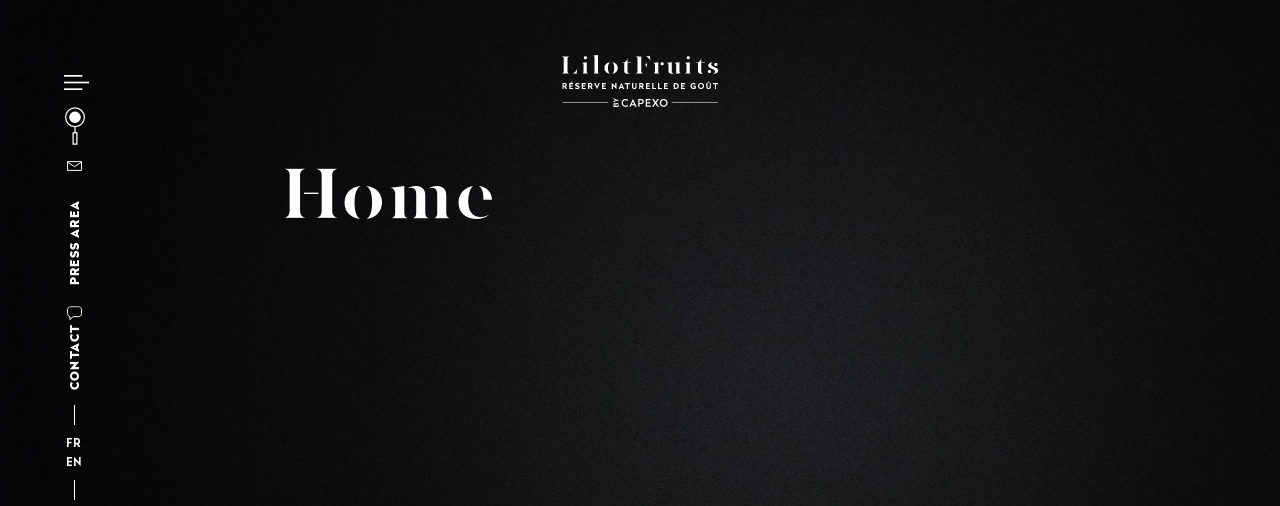

--- FILE ---
content_type: text/html; charset=UTF-8
request_url: https://lilot-fruits.com/en/home/
body_size: 3020
content:
<!doctype html>
<html>
<head>
  <meta charset="utf-8">
  <meta name="viewport" content="width=device-width, initial-scale=1.0">
  <title>Home &#8211; LilotFruits by Capexo</title>
<meta name='robots' content='max-image-preview:large' />
<link rel="alternate" href="https://lilot-fruits.com/accueil/" hreflang="fr" />
<link rel="alternate" href="https://lilot-fruits.com/en/home/" hreflang="en" />
<link rel="alternate" href="https://lilot-fruits.com/es/accueil-es/" hreflang="es" />
<link rel='stylesheet' id='wp-block-library-css' href='https://lilot-fruits.com/wp-includes/css/dist/block-library/style.min.css?ver=6.5.7' type='text/css' media='all' />
<style id='classic-theme-styles-inline-css' type='text/css'>
/*! This file is auto-generated */
.wp-block-button__link{color:#fff;background-color:#32373c;border-radius:9999px;box-shadow:none;text-decoration:none;padding:calc(.667em + 2px) calc(1.333em + 2px);font-size:1.125em}.wp-block-file__button{background:#32373c;color:#fff;text-decoration:none}
</style>
<style id='global-styles-inline-css' type='text/css'>
body{--wp--preset--color--black: #000000;--wp--preset--color--cyan-bluish-gray: #abb8c3;--wp--preset--color--white: #ffffff;--wp--preset--color--pale-pink: #f78da7;--wp--preset--color--vivid-red: #cf2e2e;--wp--preset--color--luminous-vivid-orange: #ff6900;--wp--preset--color--luminous-vivid-amber: #fcb900;--wp--preset--color--light-green-cyan: #7bdcb5;--wp--preset--color--vivid-green-cyan: #00d084;--wp--preset--color--pale-cyan-blue: #8ed1fc;--wp--preset--color--vivid-cyan-blue: #0693e3;--wp--preset--color--vivid-purple: #9b51e0;--wp--preset--gradient--vivid-cyan-blue-to-vivid-purple: linear-gradient(135deg,rgba(6,147,227,1) 0%,rgb(155,81,224) 100%);--wp--preset--gradient--light-green-cyan-to-vivid-green-cyan: linear-gradient(135deg,rgb(122,220,180) 0%,rgb(0,208,130) 100%);--wp--preset--gradient--luminous-vivid-amber-to-luminous-vivid-orange: linear-gradient(135deg,rgba(252,185,0,1) 0%,rgba(255,105,0,1) 100%);--wp--preset--gradient--luminous-vivid-orange-to-vivid-red: linear-gradient(135deg,rgba(255,105,0,1) 0%,rgb(207,46,46) 100%);--wp--preset--gradient--very-light-gray-to-cyan-bluish-gray: linear-gradient(135deg,rgb(238,238,238) 0%,rgb(169,184,195) 100%);--wp--preset--gradient--cool-to-warm-spectrum: linear-gradient(135deg,rgb(74,234,220) 0%,rgb(151,120,209) 20%,rgb(207,42,186) 40%,rgb(238,44,130) 60%,rgb(251,105,98) 80%,rgb(254,248,76) 100%);--wp--preset--gradient--blush-light-purple: linear-gradient(135deg,rgb(255,206,236) 0%,rgb(152,150,240) 100%);--wp--preset--gradient--blush-bordeaux: linear-gradient(135deg,rgb(254,205,165) 0%,rgb(254,45,45) 50%,rgb(107,0,62) 100%);--wp--preset--gradient--luminous-dusk: linear-gradient(135deg,rgb(255,203,112) 0%,rgb(199,81,192) 50%,rgb(65,88,208) 100%);--wp--preset--gradient--pale-ocean: linear-gradient(135deg,rgb(255,245,203) 0%,rgb(182,227,212) 50%,rgb(51,167,181) 100%);--wp--preset--gradient--electric-grass: linear-gradient(135deg,rgb(202,248,128) 0%,rgb(113,206,126) 100%);--wp--preset--gradient--midnight: linear-gradient(135deg,rgb(2,3,129) 0%,rgb(40,116,252) 100%);--wp--preset--font-size--small: 13px;--wp--preset--font-size--medium: 20px;--wp--preset--font-size--large: 36px;--wp--preset--font-size--x-large: 42px;--wp--preset--spacing--20: 0.44rem;--wp--preset--spacing--30: 0.67rem;--wp--preset--spacing--40: 1rem;--wp--preset--spacing--50: 1.5rem;--wp--preset--spacing--60: 2.25rem;--wp--preset--spacing--70: 3.38rem;--wp--preset--spacing--80: 5.06rem;--wp--preset--shadow--natural: 6px 6px 9px rgba(0, 0, 0, 0.2);--wp--preset--shadow--deep: 12px 12px 50px rgba(0, 0, 0, 0.4);--wp--preset--shadow--sharp: 6px 6px 0px rgba(0, 0, 0, 0.2);--wp--preset--shadow--outlined: 6px 6px 0px -3px rgba(255, 255, 255, 1), 6px 6px rgba(0, 0, 0, 1);--wp--preset--shadow--crisp: 6px 6px 0px rgba(0, 0, 0, 1);}:where(.is-layout-flex){gap: 0.5em;}:where(.is-layout-grid){gap: 0.5em;}body .is-layout-flex{display: flex;}body .is-layout-flex{flex-wrap: wrap;align-items: center;}body .is-layout-flex > *{margin: 0;}body .is-layout-grid{display: grid;}body .is-layout-grid > *{margin: 0;}:where(.wp-block-columns.is-layout-flex){gap: 2em;}:where(.wp-block-columns.is-layout-grid){gap: 2em;}:where(.wp-block-post-template.is-layout-flex){gap: 1.25em;}:where(.wp-block-post-template.is-layout-grid){gap: 1.25em;}.has-black-color{color: var(--wp--preset--color--black) !important;}.has-cyan-bluish-gray-color{color: var(--wp--preset--color--cyan-bluish-gray) !important;}.has-white-color{color: var(--wp--preset--color--white) !important;}.has-pale-pink-color{color: var(--wp--preset--color--pale-pink) !important;}.has-vivid-red-color{color: var(--wp--preset--color--vivid-red) !important;}.has-luminous-vivid-orange-color{color: var(--wp--preset--color--luminous-vivid-orange) !important;}.has-luminous-vivid-amber-color{color: var(--wp--preset--color--luminous-vivid-amber) !important;}.has-light-green-cyan-color{color: var(--wp--preset--color--light-green-cyan) !important;}.has-vivid-green-cyan-color{color: var(--wp--preset--color--vivid-green-cyan) !important;}.has-pale-cyan-blue-color{color: var(--wp--preset--color--pale-cyan-blue) !important;}.has-vivid-cyan-blue-color{color: var(--wp--preset--color--vivid-cyan-blue) !important;}.has-vivid-purple-color{color: var(--wp--preset--color--vivid-purple) !important;}.has-black-background-color{background-color: var(--wp--preset--color--black) !important;}.has-cyan-bluish-gray-background-color{background-color: var(--wp--preset--color--cyan-bluish-gray) !important;}.has-white-background-color{background-color: var(--wp--preset--color--white) !important;}.has-pale-pink-background-color{background-color: var(--wp--preset--color--pale-pink) !important;}.has-vivid-red-background-color{background-color: var(--wp--preset--color--vivid-red) !important;}.has-luminous-vivid-orange-background-color{background-color: var(--wp--preset--color--luminous-vivid-orange) !important;}.has-luminous-vivid-amber-background-color{background-color: var(--wp--preset--color--luminous-vivid-amber) !important;}.has-light-green-cyan-background-color{background-color: var(--wp--preset--color--light-green-cyan) !important;}.has-vivid-green-cyan-background-color{background-color: var(--wp--preset--color--vivid-green-cyan) !important;}.has-pale-cyan-blue-background-color{background-color: var(--wp--preset--color--pale-cyan-blue) !important;}.has-vivid-cyan-blue-background-color{background-color: var(--wp--preset--color--vivid-cyan-blue) !important;}.has-vivid-purple-background-color{background-color: var(--wp--preset--color--vivid-purple) !important;}.has-black-border-color{border-color: var(--wp--preset--color--black) !important;}.has-cyan-bluish-gray-border-color{border-color: var(--wp--preset--color--cyan-bluish-gray) !important;}.has-white-border-color{border-color: var(--wp--preset--color--white) !important;}.has-pale-pink-border-color{border-color: var(--wp--preset--color--pale-pink) !important;}.has-vivid-red-border-color{border-color: var(--wp--preset--color--vivid-red) !important;}.has-luminous-vivid-orange-border-color{border-color: var(--wp--preset--color--luminous-vivid-orange) !important;}.has-luminous-vivid-amber-border-color{border-color: var(--wp--preset--color--luminous-vivid-amber) !important;}.has-light-green-cyan-border-color{border-color: var(--wp--preset--color--light-green-cyan) !important;}.has-vivid-green-cyan-border-color{border-color: var(--wp--preset--color--vivid-green-cyan) !important;}.has-pale-cyan-blue-border-color{border-color: var(--wp--preset--color--pale-cyan-blue) !important;}.has-vivid-cyan-blue-border-color{border-color: var(--wp--preset--color--vivid-cyan-blue) !important;}.has-vivid-purple-border-color{border-color: var(--wp--preset--color--vivid-purple) !important;}.has-vivid-cyan-blue-to-vivid-purple-gradient-background{background: var(--wp--preset--gradient--vivid-cyan-blue-to-vivid-purple) !important;}.has-light-green-cyan-to-vivid-green-cyan-gradient-background{background: var(--wp--preset--gradient--light-green-cyan-to-vivid-green-cyan) !important;}.has-luminous-vivid-amber-to-luminous-vivid-orange-gradient-background{background: var(--wp--preset--gradient--luminous-vivid-amber-to-luminous-vivid-orange) !important;}.has-luminous-vivid-orange-to-vivid-red-gradient-background{background: var(--wp--preset--gradient--luminous-vivid-orange-to-vivid-red) !important;}.has-very-light-gray-to-cyan-bluish-gray-gradient-background{background: var(--wp--preset--gradient--very-light-gray-to-cyan-bluish-gray) !important;}.has-cool-to-warm-spectrum-gradient-background{background: var(--wp--preset--gradient--cool-to-warm-spectrum) !important;}.has-blush-light-purple-gradient-background{background: var(--wp--preset--gradient--blush-light-purple) !important;}.has-blush-bordeaux-gradient-background{background: var(--wp--preset--gradient--blush-bordeaux) !important;}.has-luminous-dusk-gradient-background{background: var(--wp--preset--gradient--luminous-dusk) !important;}.has-pale-ocean-gradient-background{background: var(--wp--preset--gradient--pale-ocean) !important;}.has-electric-grass-gradient-background{background: var(--wp--preset--gradient--electric-grass) !important;}.has-midnight-gradient-background{background: var(--wp--preset--gradient--midnight) !important;}.has-small-font-size{font-size: var(--wp--preset--font-size--small) !important;}.has-medium-font-size{font-size: var(--wp--preset--font-size--medium) !important;}.has-large-font-size{font-size: var(--wp--preset--font-size--large) !important;}.has-x-large-font-size{font-size: var(--wp--preset--font-size--x-large) !important;}
.wp-block-navigation a:where(:not(.wp-element-button)){color: inherit;}
:where(.wp-block-post-template.is-layout-flex){gap: 1.25em;}:where(.wp-block-post-template.is-layout-grid){gap: 1.25em;}
:where(.wp-block-columns.is-layout-flex){gap: 2em;}:where(.wp-block-columns.is-layout-grid){gap: 2em;}
.wp-block-pullquote{font-size: 1.5em;line-height: 1.6;}
</style>
<link rel='stylesheet' id='styles-css' href='https://lilot-fruits.com/wp-content/themes/lilot/styles/main.css?ver=6.5.7' type='text/css' media='all' />
<link rel="canonical" href="https://lilot-fruits.com/en/home/" />
</head>

<body class="page-template-default page page-id-165">
  <a href="/" id="logo">
    <img src="https://lilot-fruits.com/wp-content/themes/lilot/styles/imgs/lilotfruits.svg" width="165" height="55"
         alt="LilotFruits - réserve naturelle de goût - à Capexo">
  </a>

  <main>

    <div id="simple-text">

    
      <h1>Home</h1>
      
        </div>
  </main>

  <nav>
    <div>
      <ul id="menu-side">
        <li>
          <button id="menu-button">
            <svg version="1.1" x="0px" y="0px" viewBox="0 0 15 9" xml:space="preserve">
              <line x1="0" y1="4.5" x2="15" y2="4.5"/>
              <line x1="0" y1="0.5" x2="11" y2="0.5"/>
              <line x1="0" y1="8.5" x2="11" y2="8.5"/>
            </svg>
          </button>
        </li>
        <li>
          <a href="" id="menu-recherche">
            <img src="https://lilot-fruits.com/wp-content/themes/lilot/styles/imgs/menu_recherche.svg" width="20" height="38"
                 alt="Loupe de recherche">
          </a>
        </li>
        <li>
          <a href="https://lilot-fruits.com/en/news/" id="menu-actu">Our news</a>
        </li>
        <li style="display:none">
          <form id="menu-newsletter">
            <input type="email" placeholder="newsletter">
            <input type="submit" value="">
          </form>
        </li>
        <li>
          <a href="https://lilot-fruits.com/en/press-area/" id="menu-presse">Press area</a>
        </li>
        <li>
          <a href="https://lilot-fruits.com/en/contact-2/" id="menu-contact">Contact</a>
        </li>
        <li>
          <ul id="menu-langues">
            <li><hr></li>
            	<li class="lang-item lang-item-4 lang-item-fr lang-item-first"><a  lang="fr-FR" hreflang="fr-FR" href="https://lilot-fruits.com/accueil/">fr</a></li>
	<li class="lang-item lang-item-7 lang-item-en current-lang"><a  lang="en-GB" hreflang="en-GB" href="https://lilot-fruits.com/en/home/">en</a></li>
	<li class="lang-item lang-item-11 lang-item-es"><a  lang="es-ES" hreflang="es-ES" href="https://lilot-fruits.com/es/accueil-es/">es</a></li>
            <li><hr></li>
          </ul>
        </li>
        <li>
          <ul id="menu-shares" style="display:none">
            <li><a href="" target="_blank">
              <img src="https://lilot-fruits.com/wp-content/themes/lilot/styles/imgs/menu_twitter.svg" alt="Facebook" width="18" height="14">
            </a></li>
            <li><a href="" target="_blank">
              <img src="https://lilot-fruits.com/wp-content/themes/lilot/styles/imgs/menu_pinterest.svg" alt="Pinterest" width="16" height="16">
            </a></li>
            <li><a href="" target="_blank">
              <img src="https://lilot-fruits.com/wp-content/themes/lilot/styles/imgs/menu_linkedin.svg" alt="LinkedIn" width="13" height="13">
            </a></li>
          </ul>
        </li>
      </ul>
    </div>
  </nav>

  <nav id="menu">
    <div>
      <ul id="menu-main">
        <li><a href="https://lilot-fruits.com/en/produits/">Our Products</a></li>
        <li><a href="https://lilot-fruits.com/en/origines/">Our origins</a></li>
        <li><a href="https://lilot-fruits.com/en/news/">Our news</a></li>
        <li><a href="https://lilot-fruits.com/en/know-how/">Know-how</a></li>
        <li><a href="https://lilot-fruits.com/en/press-area/">Press area</a></li>
        <li><a href="https://lilot-fruits.com/en/our-vision/">Our vision</a></li>
        <li><a href="https://lilot-fruits.com/en/contact-2/">Contact</a></li>
      </ul>

      <ul id="menu-foot">
        <li><a href="https://lilot-fruits.com/en/?page_id=1594">Credits</a></li>
        <li><span>-</span></li>
        <li><a href="https://lilot-fruits.com/en/home/">Home</a></li>
        <li><span>-</span></li>
        <li><a href="https://lilot-fruits.com/en/home/">Home</a></li>
      </ul>

      <a href="" class="close">
        <img src="https://lilot-fruits.com/wp-content/themes/lilot/styles/imgs/close.svg" alt="Close" width="30" height="30">
      </a>
    </div>
  </nav>

  <div id="recherche" class="produit-recette">
    <div>
      <div>
        <div class="nav">
          <div></div>
          <div><a href="">Close search ✖</a></div>
        </div>
        <h3>Search</h3>
        <form role="search" method="get" id="searchform" class="searchform" action="/">
          <div class="page-contact">
            <input type="text" placeholder="Your search" name="s" id="s">
            <input type="submit" id="searchsubmit" value="Search">
          </div>
        </form>
        <div class="resultats">
        </div>
      </div>
    </div>
  </div>

  <script type="text/javascript" src="https://lilot-fruits.com/wp-content/themes/lilot/scripts/plugins.js?ver=6.5.7" id="plugins-js"></script>
<script type="text/javascript" src="https://lilot-fruits.com/wp-content/themes/lilot/scripts/main.js?ver=6.5.7" id="script-js"></script>
</body>
</html>

--- FILE ---
content_type: text/css
request_url: https://lilot-fruits.com/wp-content/themes/lilot/styles/main.css?ver=6.5.7
body_size: 6585
content:
@font-face {
  font-family: "Radikal";
  font-weight: 300;
  font-style: normal;
  src: url("fonts/Radikal-UltraThin.otf") format("opentype");
}

@font-face {
  font-family: "Radikal";
  font-weight: 400;
  font-style: normal;
  src: url("fonts/Radikal.woff2") format("woff2"),
       url("fonts/Radikal.otf") format("opentype");
}

@font-face {
  font-family: "Radikal";
  font-weight: 700;
  font-style: normal;
  src: url("fonts/Radikal-Bold.woff2") format("woff2"),
       url("fonts/Radikal-Bold.otf") format("opentype");
}

@font-face {
  font-family: "Radikal";
  font-weight: 900;
  font-style: normal;
  src: url("fonts/Radikal-Black.woff2") format("woff2"),
       url("fonts/Radikal-Black.otf") format("opentype");
}

@font-face {
  font-family: "this";
  font-weight: 400;
  font-style: normal;
  src: url("fonts/This-Regular.otf") format("opentype");
}

html, body, div, span, object, iframe,
h1, h2, h3, h4, h5, h6, p, a, cite, time,
em, img, small, strong, sub, sup, ul, li,
fieldset, form, label, legend,
table, caption, tbody, tfoot, thead, tr, th, td,
article, aside, canvas, figure, figcaption, footer,
header, hgroup, menu, nav, section, audio, video {
  margin: 0;
  padding: 0;
  border: 0;
  font-size: 100%;
  font: inherit;
  vertical-align: baseline;
  -webkit-box-sizing: border-box;
     -moz-box-sizing: border-box;
          box-sizing: border-box;
}

html {
  -webkit-text-size-adjust: 100%;
      -ms-text-size-adjust: 100%;
}

body {
  line-height: 1;
}

ol, ul, li {
  list-style: none;
}

a {
  color: inherit;
}

input,
select,
textarea {
  -webkit-appearance: none;
     -moz-appearance: none;
          appearance: none;
  -webkit-box-sizing: border-box;
     -moz-box-sizing: border-box;
          box-sizing: border-box;
}

table {
  border-collapse: collapse;
  border-spacing: 0;
}

/*
::selection {
  background: ;
}

::-webkit-scrollbar {
  width: ;
}

::-webkit-scrollbar-track {
  background: ;
}
*/

.cf:before,
.cf:after {
  content: "";
  display: table;
}

.cf:after {
  clear: both;
}

.hidden {
  opacity: 0 !important;
  visibility: hidden  !important;
}

html {
  font-family: "Radikal", sans-serif;
  color: white;
}

h1 {
  font-family: "This", serif;
  font-size: 100px;
  font-weight: 400;
  line-height: 80px;
  letter-spacing: 4px
}

  h1.smaller {
    font-size: 70px;
    letter-spacing: 2.8px
  }

  h1.alt {
    font-family: "Radical", sans-serif;
    font-size: 50px;
    font-weight: 900;
    letter-spacing: 6px;
    text-transform: uppercase;
  }

h2 {
  font-size: 25px;
  font-weight: 900;
  letter-spacing: 3px
}

  h2.bigger {
    font-size: 30px;
    letter-spacing: 3.6px
  }

h3 {
  font-size: 20px;
  font-weight: 900;
  letter-spacing: 3px;
  line-height: 25px;
}

p {
  font-size: 15px;
  line-height: 20px;
  letter-spacing: 0.1em
}

time {
  letter-spacing: 0.21em
}

html {
  background: url('imgs/bg.jpg') no-repeat center center / cover;
}

html,
body,
body > main {
  position: relative;
  width: 100%;
  height: 100%;
}

body {
  overflow: hidden;
}

body.page-template-default main {
  overflow: auto;
}

body > * > div {
  position: relative;
  z-index: 100;
  width: 88%;
  max-width: 1400px;
  height: 100%;
  margin: 0 auto;
}

/* menu */

body > nav {
  position: absolute;
  z-index: 1000;
  top: 0;
  left: 0;
  width: 100%;
}

body > nav > div {
  width: 90%;
  max-width: 90%;
}

body > nav + nav {
  z-index: 10;
  height: 100%;
}

#logo {
  position: absolute;
  z-index: 10000;
  top: 55px;
  left: 50%;
  transform: translateX(-50%);
}

#logo.low {
  top: 80px;
}

#logo > img {
  display: block;
}

#menu-side {
  position: absolute;
  left: 0;
  top: 75px;
  width: 6%;
  color: white;
}

#menu-button {
  display: block;
  width: 25px;
  height: 15px;
  padding: 0;
  border: none;
  margin-bottom: 17px;
  background: none;
  cursor: pointer;
}

  #menu-button:focus {
      outline: none;
  }

  #menu-button svg {
    display: block;
    width: 25px;
    height: 15px;
  }

  #menu-button svg line {
    fill: none;
    stroke: #FFFFFF;
    stroke-miterlimit:10;
  }

#menu-recherche {
  display: block;
  width: 20px;
  height: 38px;
  margin-left: 1px;
  margin-bottom: 127px;
}

#menu-actu {
  position: relative;
  left: 3px;
  display: block;
  width: 106px;
  margin-bottom: 120px;
  background: url('imgs/menu_actu.svg') no-repeat right center / contain;
  font-size: 12px;
  font-weight: 900;
  line-height: 15px;
  letter-spacing: 1.2px;
  text-transform: uppercase;
  text-decoration: none;
  white-space: nowrap;
  transform: rotate(-90deg);
  transform-origin: 0 0;
}

#menu-newsletter {
  position: relative;
  left: 3px;
  display: block;
  width: 136px;
  height: 15px;
  margin-bottom: 88px;
  transform: rotate(-90deg);
  transform-origin: 0 0;
}

  #menu-newsletter input:first-child {
    display: inline-block;
    vertical-align: top;
    width: 102px;
    height: 15px;
    padding: 0;
    border: 0;
    background: none;
    font-size: 12px;
    font-weight: 900;
    line-height: 15px;
    letter-spacing: 1.2px;
    text-transform: uppercase;
    color: white;
    border-radius: 0;
  }

  #menu-newsletter input:first-child:focus {
    outline: none;
    color: black;
    background-color: white
  }

  #menu-newsletter input::placeholder {
    color: white;
  }

  #menu-newsletter input + input {
    display: inline-block;
    vertical-align: top;
    width: 10px;
    height: 15px;
    padding: 0;
    border: 0;
    background: url('imgs/menu_newsletter.svg') no-repeat left center / contain;
    cursor: pointer;
    border-radius: 0;
  }

#menu-presse {
  position: relative;
  left: 3px;
  display: block;
  width: 124px;
  background: url('imgs/menu_newsletter.svg') no-repeat right center / contain;
  font-size: 12px;
  font-weight: 900;
  line-height: 15px;
  letter-spacing: 1.2px;
  text-transform: uppercase;
  text-decoration: none;
  white-space: nowrap;
  transform: rotate(-90deg);
  transform-origin: 0 0;
  margin-bottom: 90px;
}

#menu-contact {
  position: relative;
  left: 3px;
  display: block;
  width: 84px;
  background: url('imgs/menu_contact.svg') no-repeat right center / contain;
  font-size: 12px;
  font-weight: 900;
  line-height: 15px;
  letter-spacing: 1.2px;
  text-transform: uppercase;
  text-decoration: none;
  white-space: nowrap;
  transform: rotate(-90deg);
  transform-origin: 0 0;
}

#menu-langues {
  display: block;
  width: 20px;
  text-align-last: center
}

  #menu-langues hr {
    display: block;
    width: 1px;
    height: 20px;
    border: 0;
    margin: 0 auto;
    background-color: white;
  }

  #menu-langues a {
    font-size: 11px;
    font-weight: 700;
    line-height: 11px;
    letter-spacing: 0.88px;
    text-transform: uppercase;
    text-decoration: none;
    white-space: nowrap;
  }

  #menu-langues > li:first-child {
    margin-bottom: 10px;
  }

  #menu-langues > li:first-child + li + li {
    margin: 3px 0;
  }

  #menu-langues > li:first-child + li + li + li + li {
    margin-top: 10px;
  }

#menu-shares {
  display: block;
  width: 20px;
  margin-top: 20px;
}

  #menu-shares a {
    display: block;
  }

  #menu-shares img {
    display: block;
    margin: 13px auto;
  }

#menu-side button,
#menu-side a {
  position: relative;
}
  #menu-side button:after,
  #menu-side a:after {
    content: "";
    position: absolute;
    top: 0;
    left: 0;
    right: 100%;
    bottom: 0;
    background: white;
    mix-blend-mode: exclusion;
    transition: right 350ms ease;
  }

  .ie #menu-side button:after,
  .ie #menu-side a:after,
  .edge #menu-side button:after,
  .edge #menu-side a:after {
    background: none;
  }

  #menu-side button:hover:after,
  #menu-side a:hover:after {
    right: 0px;
  }

  #menu-side #menu-actu:hover:after {
    right: 16px;
  }

  #menu-side #menu-contact:hover:after {
    right: 18px;
  }

  #menu-side #menu-langues a:hover:after {
    right: -1px;
  }

#menu {
  display: none;
  opacity: 0;
  visibility: hidden;
}

#menu-main {
  padding-top: 300px;
  text-align: center;
}

#menu-main li {
  display: block;
}

#menu-main a {
  position: relative;
  display: inline-block;
  vertical-align: top;
  margin: 12px 0;
  font-size: 20px;
  line-height: 20px;
  text-transform: uppercase;
  text-decoration: none;
  letter-spacing: 1.92px;
  color: white;
}

#menu-foot {
  position: absolute;
  top: 711px;
  left: 8.5454%;
}

#menu-foot li {
  display: inline-block;
  vertical-align: top;
}

#menu-foot span,
#menu-foot a {
  position: relative;
  font-size: 11px;
  line-height: 11px;
  text-decoration: none;
  letter-spacing: 1.32px;
  color: white;
}

.close {
  position: absolute;
  right: -22px;
  top: 35px;
  width: 30px;
  height: 30px;
}

.close img {
  transform: rotate(45deg);
}

#menu a:after {
  content: "";
  position: absolute;
  top: 0;
  left: 0;
  right: 100%;
  bottom: 0;
  background: white;
  mix-blend-mode: exclusion;
  transition: right 350ms ease;
}

.ie #menu a:after,
.edge #menu a:after {
  background: none;
}

#menu a:hover:after {
  right: 0px;
}


/*
.col {
  width: 6%;
}

.gutter {
  width: 2.5454545454%
}
*/

/* main */

main {
  filter: blur(0px);
}

main > div:first-child {
  position: relative;
  z-index: 10;
  padding: 150px 6% 0;
}

main .bg {
  position: absolute;
  z-index: 1;
  top: 0;
  left: 0;
  width: 100%;
  height: 100%;
  max-width: 9999px;
}

.single-produit main .bg,
main .bg + .bg {
  display: none;
  opacity: 0;
  visibility: hidden;
  filter: blur(4px);
}

main .bg > img {
  width: 100%;
  height: 100%;
  object-fit: contain;
  object-position: 50% 50%;
}

main .bg.cover > img {
  object-fit: cover;
}

main .bg.cover:after {
  content: "";
  position: absolute;
  z-index: 1;
  top: 0;
  left: 0;
  right: 0;
  bottom: 0;
  background-color: black;
  opacity: 0.4;
}

.liste-origines {
  width: 80%;
  margin: 100px auto 0;
  text-align: center;
}

.liste-origines li {
  display: inline;
  font-size: 18px;
  line-height: 30px;
  text-transform: uppercase;
  letter-spacing: 4.5px;
}

.liste-origines a {
  padding: 5px;
  line-height: 20px;
  text-decoration: none;
}

.produit-origine > header {
  margin: -20px 0 120px;
}

.produit-origine > header * {
  display: inline-block;
  vertical-align: bottom;
}

.produit-origine > header > a {
  writing-mode: vertical-rl;
  font-family: "this", serif;
  font-size: 20px;
  text-indent: 2px;
  letter-spacing: 2px;
  text-decoration: none;
  transform: rotate(-180deg);
}

.produit-origine > header hr {
  position: relative;
  top: -5px;
  width: calc(27.4% - 40px);
  height: 2px;
  padding: 0;
  border: 0;
  margin: 0 10px;
  background-color: white;
}

.produit-origine > header h1 {
  max-width: 75%;
  line-height: 1
}

.produit-origine > header > .varietes {
  display: block;
  padding: 35px 8% 0 8%;
  margin-bottom: -50px;
}

.produit-origine > header > .varietes > a {
  position: relative;
  display: inline-block;
  vertical-align: top;
  height: 27px;
  border: 1px solid white;
  padding: 0 8px;
  margin-right: 8px;
  margin-bottom: 8px;
  font-size: 17px;
  font-weight: 900;
  line-height: 27px;
  letter-spacing: 2px;
  text-decoration: none;
  text-transform: uppercase;
}

.produit-origine > div {
  padding: 0 14.54% 0 8%;
}

.produit-origine > div > * {
  display: inline-block;
  vertical-align: top;
}

.produit-origine > div > nav {
  width: 25%;
}

.produit-origine > div > nav li {
  display: block;
  margin: 10px 0 50px;
}

.header-actu > nav a,
.produit-origine > div > nav a {
  position: relative;
  font-size: 15px;
  font-weight: 700;
  text-transform: uppercase;
  text-decoration: none;
  letter-spacing: 1px;
}

.produit-origine > div > nav + div {
  width: 75%;
}

.produit-origine > div h2 {
  margin-bottom: 35px;
}

.produit-origine > div p {
  margin-bottom: 20px;
}

.produit-origine > div p strong {
  font-weight: 700
}

.produit-origine > div *:last-child {
  margin-bottom: 0;
}

.produit-origine section {
  display: none;
  opacity: 0;
  visibility: hidden;
  filter: blur(4px);
}

.single-origine .produit-origine section {
  display: block;
  opacity: 1;
  visibility: visible;
  filter: blur(0px);
}

.single-origine .produit-origine section + section{
  display: none;
  opacity: 0;
  visibility: hidden;
  filter: blur(4px);
}

.produit-origine-liste > li {
  display: inline-block;
  vertical-align: top;
  width: 100%;
  text-align: center;
}

.produit-origine-liste.listes > li {
  width: 50%;
  padding-right: 2.5%;
}

.produit-origine-liste > li + li {
  padding-right: 0%;
  padding-left: 2.5%;
}

.produit-origine-liste > li li {
  padding: 5px 0;
  font-size: 20px;
  font-weight: 900;
  line-height: 30px;
  letter-spacing: 1.2px
}

.produit-origine-liste > li li + li {
  border-top: 1px solid white;
}

.produit-origine-liste a {
  position: relative;
  white-space: nowrap;
  overflow: hidden;
  text-overflow: ellipsis;
  display: block;
  text-decoration: none;
  transition: color 350ms ease;
  color: rgba(255,255,255,1);;
}

.produit-origine-liste a:hover {
  color: rgba(255,255,255,0.75);;
}

.produit-origine-liste span {
  text-transform: uppercase;
}

.header-actu > nav a:after,
.produit-origine a:after {
    content: "";
    position: absolute;
    top: 0;
    left: 0;
    right: 100%;
    bottom: 0;
    background: white;
    mix-blend-mode: exclusion;
    transition: right 350ms ease;
  }

.ie .header-actu > nav a:after,
.ie .produit-origine a:after,
.edge .header-actu > nav a:after,
.edge .produit-origine a:after{
  background: none;
  content: none;
}

.ie .varietes a:hover,
.ie .varietes a.active,
.edge .varietes a:hover,
.edge .varietes a.active {
  background: rgba(255,255,255,0.2);
  content: none;
}

.ie .variete a:hover,
.ie .variete a.active,
.edge .variete a:hover,
.edge .variete a.active{
  text-decoration: underline;
}

  .header-actu > nav a.active:after,
  .header-actu > nav a:hover:after,
  .produit-origine a.active:after,
  .produit-origine a:hover:after {
    right: -1px;
  }

.produit-origine header > a:after {
    bottom: 100%;
    transition: bottom 350ms ease;
  }

  .produit-origine header > a:hover:after {
    right: 0;
    bottom: 0
  }

.produit-origine section a:after {
  display: none
}

.produit-recette {
  position: fixed;
  z-index: 100;
  top: 0;
  bottom: 0;
  right: 0;
  left: 0;
  background: rgba(0,0,0,0.5);
}

.produit-recette > div {
  float: right;
  width: 500px;
  height: 100%;
  padding-top: 50px;
  padding-left: 2.54vw;
  padding-right: 6vw;
  background: rgba(0,0,0,0.9);
}

.produit-recette > div > div {
  position: relative;
  height: 100%;
  overflow: auto;
  overflow-x: hidden;
}

.recette-share {
  padding: 25px 0;
}

.recette-share a {
  position: relative;
  display: inline-block;
  vertical-align: bottom;
  margin-right: 15px;
  text-decoration: none;
}

.recette-share img {
  display: block;
  width: auto;
}

.recette-ingredients {
  padding-bottom: 25px;
  font-style: italic;
}

.recette-ingredients > ul > li {
  display: inline-block;
  vertical-align: top;
  width: 50%;
  padding-right: 10px;
  padding-left: 15px;
}

.recette-ingredients > ul > li + li {
  padding-right: 0px;
  padding-left: 25px;
}

.produit-recette li,
.produit-recette p {
  font-size: 13px;
  letter-spacing: 1px;
}

.produit-recette li li {
  line-height: 16px;
}

.produit-recette li li + li {
  padding-top: 5px;
}

.recette-ingredients li li {
  list-style-type: disc;
}

.produit-recette .nav {
  position: absolute;
  top: -32px;
  right: 0;
  text-align: right;
  transform: rotate(-90deg);
  transform-origin: right bottom
}

.produit-recette .nav a {
  position: relative;
  display: inline-block;
  font-size: 10px;
  font-weight: 400;
  line-height: 13px;
  text-decoration: none;
  text-transform: uppercase;
  letter-spacing: 1.5px;
}

.produit-recette .nav img {
  position: relative;
  top: 2px;
  left: -1px;
}

.produit-recette .nav a + a {
  margin-top: 10px;
}

.produit-recette h3 {
  padding-top: 20px;
  padding-right: 60px;
}

.variete {
  display: none;
  opacity: 0;
  visibility: hidden;
}

main > div.page-actu {
  padding-right: 0;
  overflow: hidden;
}

.header-actu {
  position: relative;
  z-index: 10;
  display: inline-block;
  vertical-align: top;
  width: 20%;
  padding-right: 2.54%
}

.header-actu h1 {
  width: 50vw;
  margin: 0px 0 50px;
  white-space: nowrap;
}

.header-actu nav {
  padding-left: 2.54%
}

.header-actu nav li {
  display: block;
}

.header-actu nav li + li {
  margin-top: 30px;
}

.header-actu nav li {
  display: block;
}

.content-actu {
  position: relative;
  z-index: 1;
  display: inline-block;
  vertical-align: top;
  width: 80%;
  height: 100%;
}

.content-actu .progress {
  position: absolute;
  z-index: 1000;
  bottom: 85px;
  left: 0;
  width: 100vw;
  padding: 0;
  height: 10px;
  border-top: 1px solid white;
  margin: 0;
  overflow: visible;
}

.content-actu .progress > div > a {
  position: absolute;
  top: -2px;
  display: block;
  width: 59px;
  height: 3px;
  padding-top: 4px;
  border-top: 3px solid white;
  color: white;
  font-size: 10px;
  font-weight: 600;
  text-transform: uppercase;
  text-decoration: none;
  text-align: center;
  letter-spacing: 1px;
  pointer-events: none;
}

.progress > div  {
  position: relative;
  display: block;
  height: 100%;
}

.progress > div > div {
  display: inline-block;
  vertical-align:   top;
  font-size: 0;
  height: 100%;
  cursor: pointer;
}

.progress > div > a {
  padding-top:  3px;
}

.progress > div > a > span {
  display: inline-block;
}


.progress.has-2 > div > div  {
  width:  50%;
}

.progress.has-3 > div > div  {
  width:  33.33%;
}

.progress.has-4 > div > div  {
  width:  25%;
}

.progress.has-5 > div > div  {
  width:  20%;
}

.progress.has-6 > div > div  {
  width:  16.66%;
}

.content-actu article {
  position: absolute;
  top: 0;
  left: 0;
  bottom: 0;
  width: 100%;
}

.content-actu > div {
  position: absolute;
  top: 0;
  left: 0;
  width: 100%;
  height: 100%;
  padding-top: 124px;
  padding-bottom: 100px;
}

.content-actu > div + div {
   display: none;
  opacity: 0;
  visibility: hidden;
  filter: blur(4px);
}

.content-actu > div > div {
  position: relative;
  overflow: hidden;
  width: 100%;
  height: 100%;
}

.content-actu article + article {
  display: block;
  opacity: 0;
  visibility: hidden;
}

.content-actu article > section {
  position: absolute;
  top: 0;
  left: 101%;
  width: 100%;
  height: 100%;
}

.content-actu article > section:first-child {
  left: 0%;
}

.content-actu .alt {
  margin-bottom: 15px;
  text-transform: uppercase;
}

.content-actu h4 {
  margin-bottom: 30px;
  font-size: 20px;
  font-weight: 300;
  letter-spacing: 5px;
}

.content-actu h4 + h2 {
  margin: -15px auto 30px;
  text-transform: uppercase;
}

.template-1 > div {
  display: inline-block;
  vertical-align: middle;
  width: 60%;
  height: 100%;
}

.template-1 > div > img {
  display: block;
  width: 100%;
  height: 100%;
  object-fit: cover;
}

.template-1 > div + div {
  width: 40%;
  padding-left: 5%;
}

.template-2 > div > img {
  display: block;
  width: 100%;
  height: 100%;
  object-fit: cover;
}

.template-3 > div {
  position: relative;
  height: 100%;
  padding: 0px 0 20px;
  column-count: 3;
  column-fill: auto;
}

.template-3.alt > div {
  display: inline-block;
  vertical-align: top;
  width: 33.33%;
  padding-right: 2%;
  column-count: unset;
}

.template-3.alt > div + div {
  padding-right: 1%;
  padding-left: 1%;
}

.template-3.alt > div + div + div {
  padding-right: 0%;
  padding-left: 2%;
}

.template-3 h2 {
  margin-bottom: 25px;
}

.template-3 h3 {
  margin-bottom: 20px;
}

.template-3 p {
  margin-bottom: 15px;
}

.template-1 + .template-1 {
  display: block;
}

.position-1 {
  position: absolute;
  z-index: 10;
  right: 8.54%;
  top: 50%;
  width: 234px;
  transform: translateY(-50%);
}

.template-2 > div:first-child {
  width: 60%;
  height: 100%;
}

.template-2 > div + div {
  position: absolute;
  z-index: 10;
}

.template-2 > div h2,
.template-2 > div h3,
.template-2 > div p {
  font-weight: normal;
}

.template-2 > div span {
  line-height: 1.05;
  letter-spacing: 0.1em;
}

.template-2 > div h2 span {
  letter-spacing: 0.15em;
}

.template-2 > div h3 span {
  letter-spacing: 0.125em;
}

.template-2 > div strong {
  font-weight: 900;
}

.template-2 > div em {
  font-weight: 700;
}

.template-4 > div {
  position: absolute;
}

.template-4 > div > div {
  position: relative;
  display: block;
  width: 100%;
  height: 100%;
}

.template-4 > div > div:after {
  content: "";
  position: absolute;
  top: 0;
  bottom: 0;
  left: 0;
  right: 0;
  background: rgba(0,0,0,0.9) url('imgs/plus.svg') no-repeat center center / 50px 50px;
  cursor: pointer;
  opacity: 0;
  transition: opacity 350ms ease;
}

.template-4 > div:hover > div:after {
  opacity: 1;
}

.template-4 > div.no-hover:hover > div:after {
  opacity: 0;
  pointer-events: none;
}


.template-4 > div > div > img {
  display: block;
  width: 100%;
  height: 100%;
  object-fit: cover;
}

.template-4 > div > div > video,
.template-4 > div > div > iframe {
  display: block;
  width: 100%;
  height: 100%;
}

.template-4.medias-3 > div:first-child {
  top: 0;
  left: 0;
  width: 40%;
  height: 100%;
  padding: 0 15px 30px 0;
}

.template-4.medias-3 > div:first-child + div {
  top: 0;
  left: 40%;
  width: 60%;
  height: 40%;
  padding: 0px 0 15px 15px;
}

.template-4.medias-3 > div:first-child + div + div {
  top: 40%;
  left: 40%;
  width: 60%;
  height: 60%;
  padding: 15px 0 30px 15px;
}

.template-4.medias-4 > div:first-child {
  top: 0;
  left: 0;
  width: 60%;
  height: 50%;
  padding: 0px 15px 15px 0;
}

.template-4.medias-4 > div:first-child + div {
  top: 50%;
  left: 0;
  width: 40%;
  height: 50%;
  padding: 15px 15px 30px 0;
}

.template-4.medias-4 > div:first-child + div + div {
  top: 0%;
  left: 60%;
  width: 40%;
  height: 50%;
  padding: 0px 0 15px 15px;
}

.template-4.medias-4 > div:first-child + div + div + div {
  top: 50%;
  left: 40%;
  width: 60%;
  height: 50%;
  padding: 15px 0 30px 15px;
}

.template-4.medias-5 > div:first-child {
  top: 0;
  left: 0;
  width: 40%;
  height: 100%;
  padding: 0 15px 30px 0;
}

.template-4.medias-5 > div:first-child + div {
  top: 0;
  left: 40%;
  width: 25%;
  height: 40%;
  padding: 0 15px 15px 15px;
}

.template-4.medias-5 > div:first-child + div + div {
  top: 0;
  left: 65%;
  width: 35%;
  height: 40%;
  padding: 0 0 15px 15px;
}

.template-4.medias-5 > div:first-child + div + div + div {
  top: 40%;
  left: 40%;
  width: 35%;
  height: 60%;
  padding: 15px 15px 30px 15px;
}

.template-4.medias-5 > div:first-child + div + div + div + div {
  top: 40%;
  left: 75%;
  width: 25%;
  height: 60%;
  padding: 15px 0 30px 15px;
}

.close-actu {
  position: absolute;
  top: 41px;
  right: 0;
  transform: rotate(45deg);
  opacity: 0;
  visibility: hidden;
}



.homepage + nav,
.homepage {
  opacity: 0;
  visibility: hidden
}

.homepage {
  z-index: 10;
}

.homepage svg path {
  fill: white;
  stroke-width: 0px;
  stroke: white;
}

.homepage #gout path {
  stroke-width: 4px;
}

.homepage span:first-child {
  font-weight: 700;
}

.page-contact > div > div:first-child {
  text-align: center;
}

.page-contact > div > div:first-child > h1 {
  margin: 20px 0 40px;
}

.page-contact > div > div:first-child > p {
  margin-bottom: 35px;
  text-transform: uppercase;
}

.page-contact form {
  max-width: 750px;
  padding-top: 35px;
  border-top: 1px solid white;
  margin: 0 auto;
}

.page-contact form > div {
  display: inline-block;
  vertical-align: top;
  width: 50%;
  padding-right: 2%;
}

.page-contact form > div + div {
  padding-right: 0%;
  padding-left: 2%;
}

.page-contact input[type=email],
.page-contact input[type=text] {
  display: block;
  width: 100%;
  height: 30px;
  border: 0;
  border-bottom: 1px solid white;
  margin-bottom: 25px;
  background: none;
  font-family: "Radikal", sans-serif;
  font-size: 20px;
  font-weight: 300;
  font-style: italic;
  color: white;
  border-radius: 0;
}

.page-contact textarea {
  display: block;
  width: 100%;
  height: 85px;
  padding: 10px;
  border: 1px solid white;
  background: none;
  font-family: "Radikal", sans-serif;
  font-size: 13px;
  font-weight: 300;
  font-style: italic;
  color: white;
  border-radius: 0;
}

.page-contact input[type=submit] {
  display: block;
  width: 170px;
  height: 46px;
  border: 0;
  margin: 15px auto 0;
  background: white;
  font-family: "Radikal", sans-serif;
  font-size: 15px;
  font-weight: 900;
  font-style: normal;
  text-align: center;
  color: black;
  cursor: pointer;
  border-radius: 0;
}

::placeholder {
  color: white;
}

textarea:focus::placeholder,
input:focus::placeholder {
  color: grey;
}

textarea:focus,
input:focus {
  outline: none;
}

.homepage h1 {
  font-size: 120px;
  line-height: 120px;
}

.homepage h2 {
  font-family: "Radikal", sans-serif;
  font-size: 60px;
  font-weight: 300;
  line-height: 75px;
  text-indent: 120px;
  white-space: nowrap;
}

.homepage h2 strong {
  font-weight: 700
}

.homepage p {
  font-size: 15px;
  font-weight: 600;
  letter-spacing: 1.5px;
  text-transform: uppercase;
}

.homepage p + p {
  margin-top: 5px;
  font-size: 20px;
  font-weight: 900;
  text-transform: none;
}

.homepage a {
  text-decoration: none
}

main.homepage > div:first-child {
  position: absolute;
  z-index: 1;
  top: 0;
  left: 0;
  width: 90%;
  padding: 0;
  max-width: 9999px;
}

main.homepage > div:first-child + div {
  position: absolute;
  top: 0;
  left: 90%;
  width: 90%;
  padding: 0;
  max-width: 9999px;
}

main.homepage > div >  h1 {

}

main.homepage > div > div:first-child {
  position: absolute;
  z-index: 1000;
  top: 50%;
  left: 50%;
  width: 75%;
  transform: translate(-50%,-50%);
}

main.homepage > div > div:first-child + div {
  position: absolute;
  z-index: 1000;
  top: auto;
  bottom: 150px;
  left: 50%;
  width: 75%;
  transform: translate(-50%,-50%);
}

main.homepage > div > span {
  position: absolute;
  z-index: 10000;
  top: 0;
  bottom: 0;
  right: 0;
  left: 0;
  display: block;
  background-color: rgba(0,0,0,0.8);
  cursor: pointer;
}

main.homepage > div:first-child > span {
  opacity: 0;
  visibility: hidden;
  display: none;
}

.homepage .plus {
  position: relative;
  top: -3px;
  left: 3px;
  display: inline-block;
  vertical-align: middle;
  width: 40px;
  height: 40px;
  border: 1px solid white;
  border-radius: 99px;
  font-size: 49px;
  font-weight: 300;
  text-align: center;
  line-height: 40px;
}

#stopmo {
  position: absolute;
  z-index: 1100;
  top: 0;
  right: 0;
  left: 0;
  bottom: 0;
  background-color: black;
  display:  none;
  perspective: 1000px;
  backface-visibility: hidden;
}

#stopmo > div {
  position: relative;
  width: 100%;
  height: 100%;
  max-width: 9999px;
}

#stopmo > div > div {
  position: absolute;
  z-index: 100;
  top: 0;
  right: 0;
  left: 0;
  bottom: 0;
  width: 100%;
  height: 100%;
  perspective: 1000px;
  backface-visibility: hidden;
}

#stopmo > div > div > img {
  display:  block;
  width: 100%;
  height: 100%;
  object-fit: cover;
}

#loading {
  position: absolute;
  z-index: 1200;
  top: 0;
  right: 0;
  left: 0;
  bottom: 0;
  background-color: black;
  opacity:  0;
  visibility:   hidden;
}

#loading p {
  position: absolute;
  z-index: 10;
  top: 50%;
  left: 5%;
  font-family: "this", sans-serif;
  font-size: 40px;
  line-height: 40px;
  color: white;
  padding: 0 25px 0 30px;
  background-color: black;
  transform: translate(-50%, -50%);
}

#loading p span {
  display:  none;
}

#loading p span:first-child {
  display:  block;
}

#loading > span {
  position: absolute;
  z-index: 1;
  top: 50%;
  left: 0;
  right: 0;
  width: 100%;
  height: 2px;
  background-color: white;
  margin-top: -1px;
}

#loading span + p {
  position: absolute;
  z-index: 10;
  top: 50%;
  left: 0;
  width: 100%;
  text-align: center;
  font-family: "Radikal", sans-serif;
  font-size: 30px;
  line-height: 30px;
  color: white;
  padding: 0px;
  margin-top: 80px;
  letter-spacing: 3px;
  text-transform: uppercase;
  background-color: transparent;
  transform: translateY(-50%);
}

#recherche {
  opacity: 0;
  visibility: hidden;
  display: none;
  filter: blur(4px);
  z-index: 10000000;
  height: 100%;
}

#recherche > div {
  float: none;
  position: static;
  z-index: 100;
  width: 340px;
  max-width: 99999px;
  margin: 0;
  padding-right: 2.54vw;
}

#recherche > div > div {
  height: auto;
  padding-bottom: 20px;
}

#recherche.produit-recette .nav {
  top: -13px;
}

#recherche form {
  margin-top: 175px;
  padding-right: 30px;
}

#searchsubmit {
  visibility: hidden;
  opacity: 0;
  display: none;
}

.resultats ul {
  padding-top: 30px
}

.resultats li {
  display: block;
  margin-bottom: 10px;
}

.resultats li a {
  font-size: 18px;
  text-decoration: none;
  text-transform: uppercase;
  letter-spacing: 0.5px;
}

#simple-text {
  max-width: 720px;
  width: 80%;
  margin: 0 auto;
  padding-left: 0;
  padding-right: 0;
}

#simple-text h1 {
  font-size: 70px;
  margin-bottom: 50px;
}

#simple-text h3 {
  margin: 30px 0 15px;
}

#simple-text p {
  margin-bottom: 30px;
}

#test .content-actu > div > div {
 overflow: hidden;
 -webkit-overflow-scrolling : touch;
}

#test .template-4.medias-4 > div:first-child {
  padding-left: 30px;
}

#test .template-4.medias-4 > div:first-child + div {
  padding-left: 30px;
}

#test .template-4.medias-4 > div + div + div {
  padding-right: 30px;
}

#test .content-actu article {
  width: 400%;

}

#test .content-actu article > section {
  position: relative;
  display: inline-block;
  vertical-align: top;
  width: 25%;
  padding-right: 30px;
  height: 100%;
  left: 0;
}

#test .progress {
  display: none
}


@media (max-height:740px){

  #menu-side > li:first-child + li {
   margin-bottom: 140px;
  }

  #menu-side > li:first-child + li + li {
    display: none;
  }


  main.homepage > div > div:first-child + div {
      bottom: 100px;
  }

}


@media (max-height:700px) {


  #menu-newsletter {
    margin-bottom: 0
  }

  h1 {
    font-size: 80px;
  }

  .page-contact > div > div:first-child > h1 {
    margin: 0 0 20px;
  }

  #menu-main {
    padding-top: 190px;
  }

  .liste-origines {
    margin-top: 50px;
  }

  main > div:first-child {
    padding-top: 120px;
  }

  .produit-origine > header {
    margin-bottom: 60px;
  }

  .produit-origine > div > nav li {
    margin-bottom: 25px;
  }

  .content-actu > div {
    padding-bottom: 40px;
  }

  .content-actu .progress {
    bottom: 29px;
  }

  .header-actu h1 {
    font-size: 50px;
    margin-bottom: 25px;
  }

  .content-actu > div {
    padding-top: 102px;
  }

  .content-actu p {
    font-size: 14px;
    line-height: 18px;
    letter-spacing: 0.07em;
  }

  main.homepage > div > div:first-child + div {
    bottom: 20px;
  }

  .home  #menu-main {
    padding-top: 230px;
  }


}

@media (min-width:1900px){

  .position-1 {
    width: 260px;
  }

}


@media (max-width:1024px) {

  .header-actu h1 {
    font-size: 80px;
    letter-spacing: 3px;
  }

  .content-actu > div {
    padding-bottom: 40px;
  }

  .content-actu .progress {
    bottom: 29px;
  }


}

@media (max-width:900px) {

  .blog,
  .single-post,
  .blog > main ,
  .single-post > main ,
  .actus,
  .page-template-template-contenu,
  .page-template-template-contenu > main {
    height: auto;
    min-height: 100vh;
    filter: none !important;
  }

  .blog,
  .single-post,
  .page-template-template-contenu {
    overflow: auto;
    overflow-x: hidden;
  }

  .header-actu {
    width: 100%;
    padding: 0;
    overflow: hidden;
  }

  .header-actu h1 {
    font-size: 60px;
    letter-spacing: 2px;
    margin-bottom: 15px;
    white-space: normal
  }

  .content-actu {
    display: block;
    width: 100%;
  }

  .header-actu nav li + li {
    margin-top: 15px;
  }

  .header-actu nav {
    padding-left: 0
  }

  .header-actu nav li span {
    display: none;
  }

  .header-actu nav li {
    display: inline-block;
    margin-right: 10px;
  }

  .content-actu > div {
    position: static
  }

  .content-actu article {
    position: static;
  }

  .content-actu article > section {
    position: static;
  }

  .content-actu > div {
    padding-top: 60px;
    height: auto;
  }

  .template-1 > div {
    display: block;
    width: 100%;
    height: auto;
  }

  .template-1 > div + div {
    width: 100%;
    padding-left: 0;
    margin-top: 20px;
  }

  .template-2 > div + div {
    position: static;
    margin-top: 20px;
  }

  .template-2 > div:first-child {
    width: 100%;
  }

  .template-4 > div {
    position: static;
    width: 100% !important;
    padding: 0 !important;
    margin-top: 20px;
  }

  .progress {
    display: none;
  }

  .page-actu hr {
    display: none
  }

  .close-actu {
    display: none;
  }

  .template-4 > div > div:after {
    display: none;
  }

  .template-3.alt > div {
    display: block;
    width: 100%;
    padding: 0;
  }

  .template-3 > div {
        column-count: 1;
  }


}

@media (max-width:700px) {



  html, body, body > main {
    height: auto;
    min-height: 100vh;
    filter: none !important;
  }

  body {
    overflow: auto;
  }

  main .bg {
    position: fixed;
    bottom: 0;
    right: 0;
  }

  #menu {
    overflow: hidden;
  }

  #menu-side > li + li {
    opacity: 0;
    visibility: hidden;
  }

  #menu-side > li:first-child + li + li + li + li,
  #menu-side > li:first-child + li + li {
    display:  none !important;
  }

  #menu-newsletter {
    margin-bottom:  1px;
  }

  #menu-main a {
    font-size: 17px;
    line-height:  17px;
  }

  #menu-foot {
    position: absolute;
    top: auto;
    bottom:   20px;
    left: 50%;
    transform: translateX(-50%);
    width: 90%;
    overflow:   hidden;
  }

  #menu-foot a {
    font-size: 10px;
    line-height:  11px;
    letter-spacing: 0.32px;
  }

  #menu-main {
    padding-top:  230px;
  }

  #logo {
    top: 35px;
  }

  #menu-side {
    top: 46px
  }

  .close {
    right: -12px
  }




  main.homepage > div:first-child + div {
    left: 89%;
  }

  .produit-origine > header > a {
    writing-mode: unset;
    transform: none;
  }

  h1 {
    font-size: 40px;
    line-height: 60px;
  }

  h1.alt {
    font-size: 40px;
    letter-spacing: 4px;
  }

  .produit-origine > header > .varietes {
    padding: 35px 0 0;
  }

  .produit-origine > header > .varietes > a {
    height: 24px;
    padding: 0 6px;
    font-size: 12px;
    line-height: 24px;
    letter-spacing: 1px;
  }

  main > div:first-child {
    width: 90%;
    padding-top: 150px;
    padding-right: 0;
    padding-left: 0
  }

  .produit-origine > header {
    margin: -20px 0 70px;
}

  .produit-origine > div {
    padding: 0;
  }

  .produit-origine > div > nav + div,
  .produit-origine > div > nav {
    display: block;
    width: 100%;
    margin-bottom: 30px;
  }

  .produit-origine > div > nav li {
    display: inline-block;
    margin: 0 10px 10px 0;
  }

  .produit-origine > div > nav li a span {
    display: none
  }

  .produit-origine section {
    padding-bottom: 30px;
  }

  .produit-recette > div {
    width: 100%;
    padding-top: 110px;
  }

  .produit-recette li, .produit-recette p {
    font-size: 11px;
    line-height: 15px;
  }

  .liste-origines {
    width: 100%;
    margin-top: 40px;
    padding-bottom: 40px;
  }

  .liste-origines {
    text-align: left;
  }

  .liste-origines a {
    padding: 0;
    font-size: 15px;
    letter-spacing: 3px;
  }

  .produit-origine > header h1 {
    line-height: 1.2
  }

  .page-contact > div > div:first-child > p {
    font-size: 13px;
    letter-spacing: 0.05em
  }

  .page-contact form > div {
    display: block;
    width: 100%;
    padding: 0 !important;
  }

  .page-contact input[type=email], .page-contact input[type=text], .page-contact textarea {
    font-size: 16px;
  }

  .page-contact input[type=submit] {
    width: 140px;
    height: 36px;
  }

  .page-contact {
    padding-bottom: 30px;
  }

  #recherche > div {
    width: 100%;
    padding: 5%
  }

  #recherche form {
    margin-top: 145px;
  }

  #menu-langues > li:first-child {
    margin-top: 15px
  }

  .homepage {
    overflow: hidden;
  }

  .home.page {

  }

  #loading {
    width: 100%;
    height: 100%;
    overflow: hidden;
  }

  #loading p {
    font-size: 30px;
    line-height: 30px;
  }

  #logo.low {
    top: 70px;
  }

  main.homepage h1 {
    margin-top: -55px;
    font-size: 40px;
    line-height: 60px;
  }

  .homepage .bg {
    position: absolute;
  }

  .homepage h2 {
    font-size: 20px;
    line-height: 25px;
    text-indent: 0px;
    white-space: normal;
    padding-left: 25px;
  }

  main.homepage > div > div:first-child + div {
    width: 90%;
    height: 100px;
    bottom: 30px;
    transform: translateX(-50%);
  }

  .homepage p {
    font-size: 12px;
    line-height: 1.4;
    letter-spacing: 0.5px;
  }

  .homepage p + p {
    font-size: 15px;
  }

  .homepage .plus {
    width: 20px;
    height: 20px;
    font-size: 20px;
    line-height: 20px;
  }
}

@media (max-width:320px) {

  #logo > img {
    width:  130px;
    height:   auto;
  }

  #menu-main a {
    font-size: 14px;
    line-height:  14px;
  }

  .close {
    right: 0;
  }
}

@media (max-width:400px) AND (max-height:570px) {

  #menu-main {
    padding-top:  170px;
  }

  #menu-side > li:first-child + li + li + li {
    display:  none !important;
  }

  #menu-recherche {
    margin-bottom: 0
  }

  #menu-side {
    top: 45px;
  }

  #logo.low {
    top: 40px;
  }

}

@media print {

  .recette-print {
    background: white;
    color: black;
  }

  .recette-print .produit-recette .nav,
  .recette-print .produit-origine > header,
  .recette-print .variete > nav,
  .recette-print .variete section,
  .recette-print .bg,
  .recette-print.single-produit > nav,
  .recette-print.single-produit > a {
    display: none !important;
  }

  .recette-print.single-produit article {
    width: 100%;
  }

  .recette-print .variete .produit-recette {
    display: block !important;
      visibility: visible !important;
    opacity: 1 !important;
    filter: none !important;
  }

  .recette-print .variete .produit-recette > div {
    width: 100%;
  }

  .recette-print .recette-ingredients > ul > li {
    display: block;
    padding: 0;
  }

  .recette-print .produit-recette h3 {
    font-size: 30px;
    line-height: 45px;
  }

  .recette-print .produit-recette h3 br {
    display: none;
  }

  .recette-print .produit-recette li + li li {
    padding-top: 5px;
  }

  .recette-print .produit-recette li, .recette-print .produit-recette p {
    font-size: 16px;
    line-height: 1.5;
  }
}

.ie .variete nav ul,
.ie .variete nav li,
.edge .variete nav ul,
.edge .variete nav li {
  list-style: none;
  list-style-image: none;
  list-style-type: none;
}

.ie #menu-contact,
.ie #menu-actu {
  background: none;
}

.lang-item-es {
  display: none !important;
}

--- FILE ---
content_type: application/javascript
request_url: https://lilot-fruits.com/wp-content/themes/lilot/scripts/main.js?ver=6.5.7
body_size: 3660
content:
jQuery.fn.reverse = [].reverse;

$('#menu-button').on('click', function(e) {

  e.preventDefault();

  var menu = $(this);

  if (menu.hasClass('active')) {

    menu.removeClass('active');

    TweenMax.to('#menu', 0.35, {autoAlpha: 0, display: 'none', ease: Power1.easeIn, onComplete: function() {

      TweenMax.to('main', 0.35, {filter: "blur(0px)", autoAlpha: 1, display: 'block', ease: Power1.easeOut});
    }});

    if ($(window).width() < 760) {
      TweenMax.to(' #menu-side li + li', 0.35, {autoAlpha: 0, ease: Power1.easeIn});
    }
  }
  else {
    TweenMax.set('#menu li', {autoAlpha: 0, display: 'none'});

    TweenMax.to('main', 0.35, {filter: "blur(4px)", autoAlpha: 0, display: 'none',
      ease: Power1.easeIn, onComplete: function() {

      menu.addClass('active');

      TweenMax.set('#menu', {autoAlpha: 1, display: 'block'});

      if ($(window).width() < 760) {
        TweenMax.to(' #menu-side li + li', 0.35, {autoAlpha: 1, ease: Power1.easeOut});
      }

      TweenMax.staggerFromTo('#menu-main li', 0.35, {y: 15, autoAlpha: 0, display: 'none'},
                                                    {y: 0, autoAlpha: 1, display: 'block', ease: Power1.easeOut},
                                                    0.1166, function() {

        TweenMax.fromTo('#menu-foot li', 0.35, {y: 15, autoAlpha: 0, display: 'none'},
                                               {y: 0, autoAlpha: 1, display: 'inline-block', ease: Power1.easeOut});
      });
    }});
  }
});

$('#menu .close').on('click', function(e) {

  e.preventDefault();

  console.log( parseInt($('.homepage > div').eq(0).css('left')) );

    if (parseInt($('.homepage > div').eq(0).css('left')) == 0) homeStep = 0;
    else if (parseInt($('.homepage > div').eq(0).css('left')) < 0) {
      homeStep = 1;
    }

  $('#menu-button').trigger("click");
});


$('.produit-origine nav a').not('.recette').on('click', function(e) {

  e.preventDefault();

    var el = $(this).parents('.produit-origine').find('section').eq($(this).attr('data-href'));

    $('.single-origine .produit-origine a').removeClass('active');
    $('.produit-origine .variete a').removeClass('active');
    $(this).addClass('active');

    TweenMax.to('.produit-origine section', 0.35, {filter: "blur(4px)", autoAlpha: 0, display: 'none',
      ease: Power1.easeIn,
      onComplete: function() {

      TweenMax.to(el, 0.35, {filter: "blur(0px)", autoAlpha: 1, display: 'block', ease: Power1.easeOut});
    }});
});

var old;


$('.produit-origine nav a.recette').on('click', function(e) {

  e.preventDefault();

    old = $('.produit-origine nav a.active');

    var el  = $(this).parents('.produit-origine').find('section').eq($(this).attr('data-href')),
        el2 = el.children();
        console.log(el2)
    $('.produit-origine a').removeClass('active');
    $(this).addClass('active');

    TweenMax.to('.produit-origine section', 0.35, {filter: "blur(4px)", autoAlpha: 0, display: 'none',
      ease: Power1.easeIn,
      onComplete: function() {

      TweenMax.to(el, 0.35, {filter: "blur(0px)", autoAlpha: 1, display: 'block', ease: Power1.easeOut});
      TweenMax.fromTo(el2, 0.35, {x: "100%"}, {x:"0%", ease: Power1.easeOut});
    }});
});

$('main .produit-recette .nav div + div a').on('click', function(e) {

  e.preventDefault();

  old.trigger('click')
});

$('main .produit-recette').on('click', function(e) {

  e.preventDefault();

  old.trigger('click')
});

$('.recette-share a').on('click', function(e) {

  window.open($(this).attr('href'), "_blank")
});

$('main .produit-recette > div').on('click', function(e) {

  e.preventDefault();
  e.stopPropagation();
});

$('#menu-recherche').on('click', function(e) {

  e.preventDefault();

  TweenMax.fromTo('#recherche', 0.35, {x: "-100%"}, {x:"0%", ease: Power1.easeOut});
  TweenMax.to('#recherche', 0.35, {filter: "blur(0px)", autoAlpha: 1, display: 'block', ease: Power1.easeIn, onComplete: function(){

     $('#recherche input').get(0).focus()
  }});

});

$('#recherche, #recherche .nav div + div a').on('click', function(e) {

  e.preventDefault();

  TweenMax.to('#recherche', 0.35, {filter: "blur(4px)", autoAlpha: 0, display: 'none', ease: Power1.easeOut});

});

$('#recherche > div').on('click', function(e) {

  e.preventDefault();
  e.stopPropagation();
});

$('.resultats').on('click', 'a', function(e) {

  console.log(e)

  location.href = $(this).attr('href')
});

$('#recherche input').on('input', function(e) {

  e.preventDefault();

  var val = $(this).val();

  if (val.length > 3) {

    $.get("/", { s: val})
    .done(function( data ) {
      $('#recherche .resultats').html(data)
    });

  }

});

$('.liste-origines').not('.actus').find('a').not('.hasnot').on('mouseenter', function(e) {

  e.preventDefault();

    var el = $('.bg ').eq($(this).attr('data-href'));

    TweenMax.to('.bg', 0.35, {filter: "blur(4px)", autoAlpha: 0, scale: 1, display: 'none',
      ease: Power1.easeIn,
      onComplete: function() {

      TweenMax.to(el, 0.35, {filter: "blur(0px)", autoAlpha: 1, display: 'block', scale:1.05, ease: Power1.easeOut});
    }});
});

$('.liste-origines').not('.actus').find('a').not('.hasnot').on('mouseleave', function(e) {

  e.preventDefault();

    var el = $('.bg ').eq(0);

    TweenMax.to('.bg', 0.35, {filter: "blur(4px)", autoAlpha: 0, scale: 1, display: 'none',
      ease: Power1.easeIn,
      onComplete: function() {

      TweenMax.to(el, 0.35, {filter: "blur(0px)", autoAlpha: 1, display: 'block', scale:1.05, ease: Power1.easeOut});
    }});
});


$('.varietes a').on('click', function(e) {

  e.preventDefault();

    var n = $(this).attr('data-href'),
        el = $('.variete').eq(n),
        bg = $('.bg ').eq(n);

    $('.varietes a').removeClass('active');
    $(this).addClass('active');

    TweenMax.to('.bg', 0.35, {filter: "blur(4px)", autoAlpha: 0, scale: 1, display: 'none', ease: Power1.easeIn})
    TweenMax.to('.variete', 0.35, {filter: "blur(4px)", autoAlpha: 0, display: 'none',
      ease: Power1.easeIn,
      onComplete: function() {

      el.find('nav a').first().not('.active').trigger('click');

      TweenMax.to(bg, 0.35, {filter: "blur(0px)", autoAlpha: 1, display: 'block', scale:1.05, ease: Power1.easeOut});
      TweenMax.to(el, 0.35, {filter: "blur(0px)", autoAlpha: 1, display: 'block', ease: Power1.easeOut, onComplete: function(){
         TweenMax.set(el, {filter: 'none'});
      }});
    }});
});

$('.progress > div > div').on('click', function(e) {

  e.preventDefault();

  var progress = $(this).parent().parent(),
      total    = parseInt(progress.attr('data-total')),
      cur      = parseInt(progress.attr('data-current')),
      target   = parseInt($(this).attr('data-n')),
      curEl    = progress.parent().find('section').eq(cur-1),
      tarEl    = progress.parent().find('section').eq(target-1),
      width    = $('.content-actu').width();

  if (total == 1) return false;

  if (target == cur) {

    target   = target + 1,
    tarEl    = progress.parent().find('section').eq(target-1);
  }

  if (target > total) return false;

  var a = new TimelineMax({paused:true})

  if (target > cur) {

    a.set([curEl, tarEl], {pointerEvents: 'none'});
    a.set(tarEl.children(), {x:width});

    a.staggerTo(curEl.children(), 0.5, {x:-width, ease: Power1.easeIn}, 0.15);

    a.set(curEl, {'left': '-100%'})
    a.set(tarEl, {'left': '0'})

    a.staggerTo(tarEl.children(), 0.5, {x:"0", ease: Power1.easeOut}, 0.15);
    a.set([curEl, tarEl], {pointerEvents: 'auto'});
  }
  else {

    a.set([curEl, tarEl], {pointerEvents: 'none'});
    a.set(tarEl.children(), {x:-width});

    a.staggerTo(curEl.children().reverse(), 0.5, {x:width, ease: Power1.easeIn}, 0.15);

    a.set(curEl, {'left': '100%'})
    a.set(tarEl, {'left': '0'})

    a.staggerTo(tarEl.children().reverse(), 0.5, {x:"0", ease: Power1.easeOut}, 0.15);
        a.set([curEl, tarEl], {pointerEvents: 'auto'});
  }

  a.play()

  progress.attr('data-current', target);

  if (target == 1) {
    TweenMax.to(progress.find('a'), 0.70, {left: 0, ease: Power1.easeIn})
    TweenMax.to(progress.find('a span'), 0.70, {rotation: 0, ease: Power1.easeIn})
  }
  else if (target != total) {

    var pc = $('.progress > div ').width() / total*(target-1) + $(this).width() / 2;

    console.log(pc)

    TweenMax.to(progress.find('a'), 0.70, {left: pc+'px', ease: Power1.easeIn})
    TweenMax.to(progress.find('a span'), 0.70, {rotation: 0, ease: Power1.easeIn})
  }
  else {
    TweenMax.to(progress.find('a'), 0.70, {left: '100%', ease: Power1.easeIn})
    TweenMax.to(progress.find('a span'), 0.70, {rotation: 180, ease: Power1.easeIn})
  }

  //l = $('.content-actu').width() / $(this).parent().find('section').length;

  //TweenMax.to($(this).find('a'), 0.5, {left: '+='+l})

/*
  TweenMax.staggerFromTo(section.children(), 0.5, {filter: "blur(0px)", x:"0vw"},
    {filter: "blur(4px)", x:"-100vw", ease: Linear.easeNone}, 0.1);

  TweenMax.to(section, 0.5, {'left': '-100%', delay:0.15, ease: Power1.easeIn})
  TweenMax.to(section.next(), 0.5, {'left': '0%', delay:0.15, ease: Power1.easeOut})

  TweenMax.staggerFromTo(section.next().children(), 0.5, {filter: "blur(4px)", x:"100vw"},
                                                  {filter: "blur(0px)", x:"0", delay:0.3, ease: Linear.easeNone}, 0.1);
*/
})

var homeStep = -1;


$(document).on('mousewheel DOMMouseScroll', function(event) {

  if (TweenMax.isTweening("*") ) {
    return false;
  }

  if ($(window).width() < 760) {
    return false;
  }

  if ($('#test').length > 0) {


     delta = (event.originalEvent.wheelDelta || -event.originalEvent.detail);

    TweenMax.set('#test .content-actu article', {x: "+="+delta*2});

    return false;
  }

  if ($('.progress').length > 0) {

    var cur   = $('.content-actu > div:visible').find('.progress').attr("data-current"),
        total = $('.content-actu > div:visible').find('.progress').attr("data-total");

    if (event.originalEvent.detail > 0 || event.originalEvent.wheelDelta < 0) {

      $('.content-actu > div:visible').find('.progress > div > div').eq(cur).trigger('click')
    }
    else if (event.originalEvent.detail < 0 || event.originalEvent.wheelDelta > 0) {

      if (cur != 1) $('.content-actu > div:visible').find('.progress > div > div').eq(cur-2).trigger('click')

    }

  }

  else if ($('.homepage').length > 0) {

    if (event.originalEvent.detail > 0 || event.originalEvent.wheelDelta < 0) {

      if (homeStep == 0) {
        $('.homepage > div > span:visible').trigger('click');
        homeStep = 1;
      }
      else if (homeStep == 1) {
        homeStep = 2;
        $('#menu-button').trigger('click');
      }

    } else if (event.originalEvent.detail < 0 || event.originalEvent.wheelDelta > 0) {

      if (homeStep == 1) {
        $('.homepage > div > span:visible').trigger('click');
        homeStep = 0;
      }
      else if (homeStep == 2) {
        $('#menu .close').trigger('click');
        homeStep = 1;
      }

    }
  }



})

$('.header-actu a').not('.back').on('click', function(e) {

  e.preventDefault();

  var n = $(this).attr('data-href');

  $('.header-actu a').removeClass('active');
  $(this).addClass('active');


  TweenMax.to('.bg', 0.35, {filter: "blur(4px)", autoAlpha: 0, scale: 1, display: 'none', ease: Power1.easeIn})
  TweenMax.to('.content-actu > div', 0.35, {filter: "blur(4px)", autoAlpha: 0, display: 'none',
      ease: Power1.easeIn,
      onComplete: function() {

      TweenMax.to($('.bg').eq(n), 0.35, {filter: "blur(0px)", autoAlpha: 1, display: 'block', scale:1.05, ease: Power1.easeOut});
      TweenMax.to($('.content-actu > div').eq(n), 0.35, {filter: "blur(0px)", autoAlpha: 1, display: 'block', ease: Power1.easeOut, onComplete: function(){

      }});
    }});
})

var tween = "";

$('.template-4 > div').on('click', function(e) {

  e.preventDefault();

  if ($(window).width() < 760) {
    return false;
  }

  tween = TweenMax.to(this, 0.35, {zIndex:10000,top:0,left:0,bottom:0,right:0, width: "100%", height:"100%", padding:0});
  TweenMax.to($('.close-actu'), 0.35, {autoAlpha: 1, ease: Power1.easeIn});
  $(this).addClass('no-hover');
  $(this).find('video').prop('controls', true).get(0).play();
})

$('.close-actu').on('click', function(e) {

  e.preventDefault();

  tween.reverse();
  tween = "";
  $('.no-hover').removeClass("no-hover");
  TweenMax.to($('.close-actu'), 0.35, {autoAlpha: 0, ease: Power1.easeOut});
   $('.template-4 > div').find('video').prop('controls', false).get(0).pause();
});

if ($('.single-produit').length > 0) {

  var hash = window.location.hash;

  if (hash == "") {
    $('.varietes > a').first().trigger('click');
  }
  else {
    $('.varietes > a').each(function() {

      console.log(encodeURI($(this).attr('href')),encodeURI(window.location.href) )

      if (encodeURI($(this).attr('href')) == window.location.href) {
        $(this).trigger('click');
        return false;
      }

    })

  }
}

$('.homepage > div > span').eq(0).on('click', function(e) {

  e.preventDefault();

  TweenMax.to($('.homepage > div:first-child'), 0.5, {'left':'0%'})
  TweenMax.to($('.homepage > div:first-child + div'), 0.5, {'left':'90%'})
  TweenMax.to($('.homepage > div > span'), 0.5, {autoAlpha: 1, display: 'block'})
  TweenMax.to($(this), 0.5, {autoAlpha: 0, display: 'none'})
})

$('.homepage > div > span').eq(1).on('click', function(e) {

  e.preventDefault();

  TweenMax.to($('.homepage > div:first-child'), 0.5, {'left':'-80%'})
  TweenMax.to($('.homepage > div:first-child + div'), 0.5, {'left':'10%'})
  TweenMax.to($('.homepage > div > span'), 0.5, {autoAlpha: 1, display: 'block'})
  TweenMax.to($(this), 0.5, {autoAlpha: 0, display: 'none'})
})

$('section.produit-recette .nav a').eq(0).on('click', function(e) {

  e.preventDefault();

  $("html").addClass('recette-print');
  window.print();

})

$('a#logo').on('click', function(e) {

  e.preventDefault();

  console.log('s')

  localStorage['logo'] = 1;

  setTimeout(function(){
    window.location.href = "/";
  }, 10)


})


if ($('#stopmo').length > 0 && localStorage['logo'] != 1 && $(window).width() > 760) {

  n = 0, f = false;

  var stopmo = $('#stopmo').children()[0],
      r      = parseInt($('#loading').attr('data-stop')),
      t      = (r == 1) ? 36 : 31;

  TweenMax.to($('#loading'), 0.5, {delay:0.1, autoAlpha: 1, ease: Power1.easeIn, onComplete: function() {

    TweenMax.to($('#loading > p').eq(0), 5, {delay: 0.1, left: "94%", onUpdate:foo, onUpdateParams:["{self}"],
      ease: Linear.easeNone, onComplete: function(){

      f = true;
      end();
    }})

    function foo(tween) {

      var p =  ~~(tween.progress() * 20);

      TweenMax.set('#loading > p > span', {display: 'none'});
      TweenMax.set($('#loading > p > span').eq(p), {display: 'block'});
    }

    for (var i = t; i > 0; i--) {

      var div = document.createElement("div");
      stopmo.appendChild(div);
    }

    for (var j = t; j > 0; j--) {

      (function () {


        var jpg = new Image(), k;

        k = Math.abs(t-j);

        jpg.onload = function() {

          n++;
          $('#stopmo > div > div')[k].appendChild(jpg);
          console.log("append")
          end();
        };

        jpg.src = "http://lilot-fruits.com/wp-content/themes/lilot/medias/"+r+"/"+j+".jpg";
      }())
    }
  }});

  function end() {

    //$('#loading > p').eq(0).text(Math.round(100/36*n)+"%");
    //TweenMax.to($('#loading > p').eq(0), 0.10, {left: Math.round(75/36*n)+"%"})

    if (n == t && f == true) {

      var offset = 1 / 36;

      stopmo = new TimelineMax({paused:true, onComplete: function(){

        TweenMax.set($('.homepage'), {autoAlpha: 1});
        TweenMax.set($('.homepage + nav'), {autoAlpha: 1});
        TweenMax.to($('#stopmo'), 0.5, {scale: 3, autoAlpha: 0, display:'none', ease: Power1.easeOut, delay: 0.5});

        homeStep = 0;

      }})

      stopmo.set($("#stopmo > div > div").eq(36), {display:'none'}, '+=0.5');
      stopmo.set($("#stopmo > div > div").eq(35), {display:'none'}, '+='+offset);
      stopmo.set($("#stopmo > div > div").eq(34), {display:'none'}, '+='+offset);
      stopmo.set($("#stopmo > div > div").eq(33), {display:'none'}, '+='+offset);
      stopmo.set($("#stopmo > div > div").eq(32), {display:'none'}, '+='+offset);
      stopmo.set($("#stopmo > div > div").eq(31), {display:'none'}, '+='+offset);
      stopmo.set($("#stopmo > div > div").eq(30), {display:'none'}, '+='+offset);
      stopmo.set($("#stopmo > div > div").eq(29), {display:'none'}, '+='+offset);
      stopmo.set($("#stopmo > div > div").eq(28), {display:'none'}, '+='+offset);
      stopmo.set($("#stopmo > div > div").eq(27), {display:'none'}, '+='+offset);
      stopmo.set($("#stopmo > div > div").eq(26), {display:'none'}, '+='+offset);
      stopmo.set($("#stopmo > div > div").eq(25), {display:'none'}, '+='+offset);
      stopmo.set($("#stopmo > div > div").eq(24), {display:'none'}, '+='+offset);
      stopmo.set($("#stopmo > div > div").eq(23), {display:'none'}, '+='+offset);
      stopmo.set($("#stopmo > div > div").eq(22), {display:'none'}, '+='+offset);
      stopmo.set($("#stopmo > div > div").eq(21), {display:'none'}, '+='+offset);
      stopmo.set($("#stopmo > div > div").eq(20), {display:'none'}, '+='+offset);
      stopmo.set($("#stopmo > div > div").eq(19), {display:'none'}, '+='+offset);
      stopmo.set($("#stopmo > div > div").eq(18), {display:'none'}, '+='+offset);
      stopmo.set($("#stopmo > div > div").eq(17), {display:'none'}, '+='+offset);
      stopmo.set($("#stopmo > div > div").eq(16), {display:'none'}, '+='+offset);
      stopmo.set($("#stopmo > div > div").eq(15), {display:'none'}, '+='+offset);
      stopmo.set($("#stopmo > div > div").eq(14), {display:'none'}, '+='+offset);
      stopmo.set($("#stopmo > div > div").eq(13), {display:'none'}, '+='+offset);
      stopmo.set($("#stopmo > div > div").eq(12), {display:'none'}, '+='+offset);
      stopmo.set($("#stopmo > div > div").eq(11), {display:'none'}, '+='+offset);
      stopmo.set($("#stopmo > div > div").eq(10), {display:'none'}, '+='+offset);
      stopmo.set($("#stopmo > div > div").eq(9), {display:'none'}, '+='+offset);
      stopmo.set($("#stopmo > div > div").eq(8), {display:'none'}, '+='+offset);
      stopmo.set($("#stopmo > div > div").eq(7), {display:'none'}, '+='+offset);
      stopmo.set($("#stopmo > div > div").eq(6), {display:'none'}, '+='+offset);
      stopmo.set($("#stopmo > div > div").eq(5), {display:'none'}, '+='+offset);
      stopmo.set($("#stopmo > div > div").eq(4), {display:'none'}, '+='+offset);
      stopmo.set($("#stopmo > div > div").eq(3), {display:'none'}, '+='+offset);
      stopmo.set($("#stopmo > div > div").eq(2), {display:'none'}, '+='+offset);
      stopmo.set($("#stopmo > div > div").eq(1), {display:'none'}, '+='+offset);

      TweenMax.to($('#loading span, #loading > span + p'), 0.25, {autoAlpha: 0, display:'none', ease: Power1.easeIn});

      TweenMax.set($('#stopmo'), {display: "block"});
      TweenMax.to($('#loading'), 0.5, {delay:0.3, autoAlpha: 0, display:'none', ease: Power1.easeIn, onComplete: function(){

        stopmo.play();
      }});


    }
  }


}
else if ($('#stopmo').length > 0) {

  var homeStep = 0;

  localStorage["logo"] = 0;

  TweenMax.set($('.homepage'), {autoAlpha: 1});
  TweenMax.set($('.homepage + nav'), {autoAlpha: 1});
}

$('.content-actu .progress > div').width($('.content-actu').width())

if ($('.page-template-template-contenu').length > 0) {
  $('html').addClass('actus');
}

if ($('.blog').length > 0) {
  $('html').addClass('actus');
}

if ($('.single-post').length > 0) {
  $('html').addClass('actus');
}

function isIE() {
    var ua = window.navigator.userAgent; //Check the userAgent property of the window.navigator object
    var msie = ua.indexOf('MSIE '); // IE 10 or older
    var trident = ua.indexOf('Trident/'); //IE 11

    return (msie > 0 || trident > 0);
}





if(isIE()) {
  $("html").addClass("ie");
}
else if (document.documentMode || /Edge/.test(navigator.userAgent)) {
  $("html").addClass("edge");
  $('ul:hidden').each(function(){
    $(this).parent().append($(this).detach());
  });
}

 $(document).on('contextmenu', 'img', function() {
      return false;
  })

--- FILE ---
content_type: image/svg+xml
request_url: https://lilot-fruits.com/wp-content/themes/lilot/styles/imgs/menu_pinterest.svg
body_size: 1707
content:
<?xml version="1.0" encoding="utf-8"?>
<!-- Generator: Adobe Illustrator 22.0.1, SVG Export Plug-In . SVG Version: 6.00 Build 0)  -->
<svg version="1.1" id="Calque_1" xmlns="http://www.w3.org/2000/svg" xmlns:xlink="http://www.w3.org/1999/xlink" x="0px" y="0px"
	 viewBox="0 0 118.2 118.2" style="enable-background:new 0 0 118.2 118.2;" xml:space="preserve">
<style type="text/css">
	.st0{clip-path:url(#SVGID_2_);fill-rule:evenodd;clip-rule:evenodd;fill:#FFFFFF;}
</style>
<g>
	<defs>
		<rect id="SVGID_1_" width="118.2" height="118.2"/>
	</defs>
	<clipPath id="SVGID_2_">
		<use xlink:href="#SVGID_1_"  style="overflow:visible;"/>
	</clipPath>
	<path class="st0" d="M59.1,0C26.5,0,0,26.4,0,59.1c0,25,15.6,46.4,37.5,55c0-0.1,0-0.2-0.1-0.3c-0.3-1.5-0.4-3-0.4-4.5
		c-0.3-5.4,0.2-10.8,1.6-16c2-7.7,3.7-15.5,5.6-23.2c0.3-1.4,0.2-2.6-0.2-4c-2-6.4-1.5-12.6,2.6-18c1.9-2.6,5.1-3.6,8.4-3.2
		c3.1,0.4,5,2.4,5.8,5.4c0.7,2.6,0.3,5.1-0.3,7.6c-1.1,4.7-2.9,9.2-3.9,14c-0.4,1.9-0.3,4.3,0.2,6.2c2,7.6,12.2,6,17,2.4
		c3.3-2.5,5.6-6.1,7.2-9.9c1.8-4.4,2.6-8.6,2.5-13.3c0-3.3-0.5-7.4-1.7-10.5C78.5,39.4,71.5,34.2,63.5,33
		c-8.9-1.3-16.9,0.7-23.9,7.2c-7.7,7.2-9.9,21.7-3.6,30.6c0.8,1.1,0.8,1.9,0.5,3.2c-0.3,1.4-0.5,2.8-0.9,4.2
		c-0.4,1.2-0.8,2.7-2.3,2.8c-1.1,0.1-2.1-0.5-2.9-1.1c-1.8-1.4-3.2-3.4-4.2-5.4c-0.4-0.8-0.9-1.6-1.4-2.5c-2.7-5.3-4-11.2-3.4-17.1
		c0.2-2.5,0.6-4.9,1.3-7.3c2.5-8.9,8.7-16.2,16.7-20.8c2.2-1.3,4.7-2.3,7.2-3.1c8.5-2.8,18-2.4,26.5,0.6c6.2,2.2,12.1,5.6,16.2,10.9
		c6.8,8.6,8.7,18.7,6.6,29.4c-1.6,8.3-5.1,15.6-11.4,21.4c-2.2,2-4.8,3.6-7.6,4.8c-1.4,0.6-2.9,1.1-4.3,1.6
		c-7.1,2.2-15.2,0.1-20.1-5.5c-0.5,2-1.9,7-2.1,8c-0.7,2.8-1.5,5.5-2.4,8.2c-1.5,4.2-3.4,8.2-5.9,11.9c-0.1,0.2-0.3,0.5-0.5,0.7
		c5.5,1.7,11.4,2.6,17.5,2.6c32.6,0,59.1-26.4,59.1-59.1C118.2,26.4,91.7,0,59.1,0"/>
</g>
</svg>


--- FILE ---
content_type: image/svg+xml
request_url: https://lilot-fruits.com/wp-content/themes/lilot/styles/imgs/menu_linkedin.svg
body_size: 892
content:
<?xml version="1.0" encoding="utf-8"?>
<!-- Generator: Adobe Illustrator 22.0.1, SVG Export Plug-In . SVG Version: 6.00 Build 0)  -->
<svg version="1.1" id="Calque_1" xmlns="http://www.w3.org/2000/svg" xmlns:xlink="http://www.w3.org/1999/xlink" x="0px" y="0px"
	 viewBox="0 0 127.4 127.2" style="enable-background:new 0 0 127.4 127.2;" xml:space="preserve">
<style type="text/css">
	.st0{clip-path:url(#SVGID_2_);fill:#FFFFFF;}
</style>
<g>
	<defs>
		<rect id="SVGID_1_" x="0" y="0" width="127.4" height="127.2"/>
	</defs>
	<clipPath id="SVGID_2_">
		<use xlink:href="#SVGID_1_"  style="overflow:visible;"/>
	</clipPath>
	<path class="st0" d="M2.1,42.2h26.4v84.9H2.1V42.2z M15.3,0c8.4,0,15.3,6.9,15.3,15.3c0,8.4-6.9,15.3-15.3,15.3
		C6.8,30.6,0,23.8,0,15.3C0,6.9,6.8,0,15.3,0"/>
	<path class="st0" d="M45.1,42.2h25.3v11.6h0.4c3.5-6.7,12.1-13.7,25-13.7c26.7,0,31.7,17.6,31.7,40.5v46.6H101V85.9
		c0-9.9-0.2-22.5-13.7-22.5c-13.7,0-15.8,10.7-15.8,21.8v42H45.1V42.2z"/>
</g>
</svg>


--- FILE ---
content_type: image/svg+xml
request_url: https://lilot-fruits.com/wp-content/themes/lilot/styles/imgs/menu_contact.svg
body_size: 700
content:
<?xml version="1.0" encoding="utf-8"?>
<!-- Generator: Adobe Illustrator 22.0.1, SVG Export Plug-In . SVG Version: 6.00 Build 0)  -->
<svg version="1.1" id="Calque_1" xmlns="http://www.w3.org/2000/svg" xmlns:xlink="http://www.w3.org/1999/xlink" x="0px" y="0px"
	 viewBox="0 0 14.7 15" style="enable-background:new 0 0 14.7 15;" xml:space="preserve">
<style type="text/css">
	.st0{clip-path:url(#SVGID_2_);fill:none;stroke:#FFFFFF;stroke-miterlimit:10;}
</style>
<g>
	<defs>
		<rect id="SVGID_1_" width="14.7" height="15"/>
	</defs>
	<clipPath id="SVGID_2_">
		<use xlink:href="#SVGID_1_"  style="overflow:visible;"/>
	</clipPath>
	<path class="st0" d="M14.2,11.5v-8c0-1.6-1.4-3-3-3h-4C5.7,0.5,4.5,1.6,4.3,3H1.2l3,3v5.5c0,1.6,1.4,3,3,3h4
		C12.9,14.5,14.2,13.1,14.2,11.5z"/>
</g>
</svg>


--- FILE ---
content_type: image/svg+xml
request_url: https://lilot-fruits.com/wp-content/themes/lilot/styles/imgs/menu_newsletter.svg
body_size: 675
content:
<?xml version="1.0" encoding="utf-8"?>
<!-- Generator: Adobe Illustrator 22.0.1, SVG Export Plug-In . SVG Version: 6.00 Build 0)  -->
<svg version="1.1" id="Calque_1" xmlns="http://www.w3.org/2000/svg" xmlns:xlink="http://www.w3.org/1999/xlink" x="0px" y="0px"
	 viewBox="0 0 9.8 15" style="enable-background:new 0 0 9.8 15;" xml:space="preserve">
<style type="text/css">
	.st0{clip-path:url(#SVGID_2_);fill:none;stroke:#FFFFFF;stroke-miterlimit:10;}
</style>
<g>
	<defs>
		<rect id="SVGID_1_" width="9.8" height="15"/>
	</defs>
	<clipPath id="SVGID_2_">
		<use xlink:href="#SVGID_1_"  style="overflow:visible;"/>
	</clipPath>
	<rect x="0.5" y="0.5" class="st0" width="8.8" height="14"/>
	<polyline class="st0" points="8.5,0.8 4.3,7.5 8.5,14.2 	"/>
</g>
</svg>


--- FILE ---
content_type: image/svg+xml
request_url: https://lilot-fruits.com/wp-content/themes/lilot/styles/imgs/menu_recherche.svg
body_size: 575
content:
<?xml version="1.0" encoding="utf-8"?>
<!-- Generator: Adobe Illustrator 22.0.1, SVG Export Plug-In . SVG Version: 6.00 Build 0)  -->
<svg version="1.1" id="Calque_1" xmlns="http://www.w3.org/2000/svg" xmlns:xlink="http://www.w3.org/1999/xlink" x="0px" y="0px"
	 viewBox="0 0 16 30" style="enable-background:new 0 0 16 30;" xml:space="preserve">
<style type="text/css">
	.st0{fill:none;stroke:#FFFFFF;stroke-miterlimit:10;}
	.st1{fill:#FFFFFF;}
</style>
<circle class="st0" cx="8" cy="8" r="7.5"/>
<circle class="st1" cx="8" cy="8" r="4.6"/>
<line class="st0" x1="8" y1="20.5" x2="8" y2="15.5"/>
<rect x="6.5" y="20.5" class="st0" width="3" height="9"/>
</svg>


--- FILE ---
content_type: image/svg+xml
request_url: https://lilot-fruits.com/wp-content/themes/lilot/styles/imgs/close.svg
body_size: 802
content:
<?xml version="1.0" encoding="utf-8"?>
<!-- Generator: Adobe Illustrator 22.0.1, SVG Export Plug-In . SVG Version: 6.00 Build 0)  -->
<svg version="1.1" id="Calque_1" xmlns="http://www.w3.org/2000/svg" xmlns:xlink="http://www.w3.org/1999/xlink" x="0px" y="0px"
	 viewBox="0 0 30 30" style="enable-background:new 0 0 30 30;" xml:space="preserve">
<style type="text/css">
	.st0{clip-path:url(#SVGID_2_);fill:none;stroke:#FFFFFF;stroke-width:2;stroke-miterlimit:10;}
	.st1{clip-path:url(#SVGID_2_);fill:none;stroke:#FFFFFF;stroke-miterlimit:10;}
</style>
<g>
	<defs>
		<rect id="SVGID_1_" width="30" height="30"/>
	</defs>
	<clipPath id="SVGID_2_">
		<use xlink:href="#SVGID_1_"  style="overflow:visible;"/>
	</clipPath>
	<circle class="st0" cx="15" cy="15" r="14"/>
	<line class="st1" x1="15" y1="7.8" x2="15" y2="22.2"/>
	<line class="st1" x1="22.2" y1="15" x2="7.8" y2="15"/>
</g>
</svg>


--- FILE ---
content_type: image/svg+xml
request_url: https://lilot-fruits.com/wp-content/themes/lilot/styles/imgs/lilotfruits.svg
body_size: 8596
content:
<?xml version="1.0" encoding="utf-8"?>
<!-- Generator: Adobe Illustrator 22.0.1, SVG Export Plug-In . SVG Version: 6.00 Build 0)  -->
<svg version="1.1" id="Calque_1" xmlns="http://www.w3.org/2000/svg" xmlns:xlink="http://www.w3.org/1999/xlink" x="0px" y="0px"
	 viewBox="0 0 283.5 99.7" style="enable-background:new 0 0 283.5 99.7;" xml:space="preserve">
<style type="text/css">
	.st0{fill:#FFFFFF;}
	.st1{fill:none;stroke:#FFFFFF;stroke-miterlimit:10;}
</style>
<g>
	<g>
		<path class="st0" d="M10.3,6.7l0,22.8c0,2.2,0.9,3.5,2.7,4H0.1c1.5-0.3,3.4-1.1,3.4-4.4V6.7c0-2.9-2.1-3.6-3.5-3.9h13.9
			C12.5,3.1,10.3,3.8,10.3,6.7z M27.9,24.6c0,0.2-1.1,9.7-1.1,9.7c-2-0.7-5.2-1-8.1-1.1C23.3,32.7,25.3,30.6,27.9,24.6z"/>
		<path class="st0" d="M39.5,30.1V17.8c0-1.8-1.2-3.3-3-3.5l8.9-1.1v17c0,2.3,1.3,2.9,2.2,3.2H37.2C38.2,33.2,39.5,32.5,39.5,30.1z"
			/>
		<path class="st0" d="M59.4,30.1V4.6c0-1.8-1.2-3.2-3-3.5L65.4,0v30.3c0,2.3,1.3,2.9,2.3,3.2H57.1C58.1,33.2,59.4,32.5,59.4,30.1z"
			/>
		<path class="st0" d="M77.2,23.7c0-5.9,4-9.8,10.5-10.4c-2.5,1.1-4,4.6-4,10.5c0,6.2,1.6,9.2,3.6,10.2
			C82.4,33.4,77.2,30.4,77.2,23.7z M95,23.6c0-5.7-1.3-9.2-3.9-10.3c7.5,0.7,10.3,5.6,10.3,10.2c0,4.9-3.1,9.7-10,10.5
			C93.7,32.7,95,29.2,95,23.6z"/>
		<path class="st0" d="M119.1,14.5v14.7c0,2.6,1.1,3.9,3.4,3.9c0.4,0,0.9,0,1.4-0.2c-2.2,1-4.7,1.1-5.5,1.1c-4.4,0-5.1-2.7-5.1-5.2
			V14.5H110v-0.8h3c2.7-0.7,5.1-4.3,6-7v7h6.3v0.8H119.1z"/>
		<path class="st0" d="M147.5,33.4h-13.7c1.4-0.3,3.4-1.1,3.4-4.3V6.8c0-3.2-2.3-3.7-3.6-4H144v26.4C144,32.4,146.1,33.1,147.5,33.4
			z M154.4,12.9v10.7c0-1.8-1.8-5.3-4.1-5.7C152.6,17.5,154.4,14.8,154.4,12.9z M159.6,1.6c0,0,0.8,7.1,1,9.2
			c-0.4-2.4-4.5-7.7-9.2-8.1C154.4,2.6,157.6,2.3,159.6,1.6z M160.6,10.8c0,0.1,0,0.2,0,0.2C160.7,11,160.6,10.9,160.6,10.8z
			 M160.7,11.4c-0.1,0,0,0,0-0.2V11C160.7,11.2,160.7,11.4,160.7,11.4z"/>
		<path class="st0" d="M168.8,30.1V17.8c0-1.8-1.2-3.2-3-3.5l8.9-1.1v17c0,2.3,1.3,2.9,2.2,3.2h-10.4
			C167.5,33.2,168.8,32.5,168.8,30.1z"/>
		<path class="st0" d="M193.2,28.2V17.8c0-1.7-1.2-3.2-3-3.5l8.9-1.1v15.9c0,2.5,1.4,4,3.5,4c0.6,0,1.1-0.1,1.7-0.3
			c-1.4,0.8-3,1.2-4.8,1.2C197.6,34,193.2,33.4,193.2,28.2z M207.4,17.7c0-1.7-1.2-3.2-3-3.5l8.9-1.1v16.9c0,0.7,0.2,1.4,0.7,1.9
			c0.5,0.7,1.4,1.1,2.3,1.1c-3,0.2-5.9,0.6-8.8,1.1V17.7z"/>
		<path class="st0" d="M226,30.1V17.8c0-1.8-1.2-3.3-3-3.5l8.9-1.1v17c0,2.3,1.3,2.9,2.2,3.2h-10.4C224.7,33.2,226,32.5,226,30.1z"
			/>
		<path class="st0" d="M252.7,14.5v14.7c0,2.6,1.1,3.9,3.4,3.9c0.4,0,0.9,0,1.4-0.2c-2.2,1-4.7,1.1-5.5,1.1c-4.4,0-5.1-2.7-5.1-5.2
			V14.5h-3.2v-0.8h3c2.7-0.7,5.1-4.3,6-7v7h6.3v0.8H252.7z"/>
		<path class="st0" d="M277.8,30c0-2.6-2.3-3.6-5.8-5.1c-3.6-1.5-6.4-2.8-6.4-5.9c0-3.2,3.1-5.7,8.3-5.8c-1.6,0.4-3,1.8-3,3.8
			c0,2.4,2,3.3,5.6,4.9c3.6,1.5,7,3,7,6.4c0,4-4.6,5.6-8.9,5.8C276.4,33.5,277.8,31.9,277.8,30z"/>
	</g>
	<path class="st0" d="M39.9,4.9c0-1.5,1.3-2.8,2.9-2.8c1.6,0,2.9,1.3,2.9,2.8c0,1.6-1.3,2.8-2.9,2.8C41.2,7.8,39.9,6.5,39.9,4.9z"/>
	<path class="st0" d="M179,16c0-1.6,1.3-2.9,2.9-2.9c1.6,0,2.9,1.3,2.9,2.9c0,1.6-1.3,2.8-2.9,2.8C180.3,18.8,179,17.6,179,16z"/>
	<path class="st0" d="M226.3,4.9c0-1.5,1.3-2.8,2.9-2.8c1.6,0,2.9,1.3,2.9,2.8c0,1.6-1.3,2.8-2.9,2.8C227.6,7.8,226.3,6.5,226.3,4.9
		z"/>
	<path class="st0" d="M264.7,29.9c0-1.5,1.3-2.8,2.9-2.8c1.6,0,2.9,1.3,2.9,2.8c0,1.6-1.3,2.8-2.9,2.8
		C266.1,32.7,264.7,31.5,264.7,29.9z"/>
	<path class="st0" d="M276.4,17.1c0-1.5,1.3-2.8,2.9-2.8c1.6,0,2.9,1.3,2.9,2.8c0,1.6-1.3,2.8-2.9,2.8
		C277.7,20,276.4,18.7,276.4,17.1z"/>
	<g>
		<path class="st0" d="M9.1,54.3c0,1.5-0.8,2.6-2,3.1l2.5,4.2H7l-2.3-3.8H3.3v3.8H1.1V50.8h4.2C7.4,50.8,9.1,52.1,9.1,54.3z
			 M3.3,52.8v3.1h1.8c1.1,0,1.8-0.5,1.8-1.6c0-1-0.7-1.6-1.8-1.6H3.3z"/>
		<path class="st0" d="M20.4,52.9h-4.7v2.3h4.1v1.9h-4.1v2.5h4.8v2h-7.1V50.8h7V52.9z M17.9,50.3h-2.1l1.8-1.8h2.5L17.9,50.3z"/>
		<path class="st0" d="M31.8,51.8l-1.2,1.8c-0.7-0.5-1.5-0.9-2.6-0.9c-1,0-1.5,0.4-1.5,1.2c0,0.6,0.4,0.9,2,1.2
			c2.8,0.6,3.7,1.6,3.7,3.3c0,2.1-1.5,3.5-4.1,3.5c-1.6,0-3.1-0.5-4.2-1.4l1.2-1.9c0.7,0.8,1.9,1.3,3,1.3c1.1,0,1.8-0.4,1.8-1.2
			c0-0.6-0.5-1-2.1-1.3c-2.8-0.6-3.6-1.7-3.6-3.3c0-1.9,1.5-3.3,3.8-3.3C29.6,50.6,30.9,51.1,31.8,51.8z"/>
		<path class="st0" d="M43.2,52.9h-4.7v2.3h4.1v1.9h-4.1v2.5h4.8v2h-7.1V50.8h7V52.9z"/>
		<path class="st0" d="M55.6,54.3c0,1.5-0.8,2.6-2,3.1l2.5,4.2h-2.6l-2.3-3.8h-1.5v3.8h-2.2V50.8h4.2C53.9,50.8,55.6,52.1,55.6,54.3
			z M49.8,52.8v3.1h1.8c1.1,0,1.8-0.5,1.8-1.6c0-1-0.7-1.6-1.8-1.6H49.8z"/>
		<path class="st0" d="M63.8,61.8L63.8,61.8l-5.2-10.9h2.5l2.7,6.3l2.7-6.3H69L63.8,61.8z"/>
		<path class="st0" d="M79.8,52.9h-4.7v2.3h4.1v1.9h-4.1v2.5h4.8v2h-7.1V50.8h7V52.9z"/>
		<path class="st0" d="M99,61.8L99,61.8l-6.4-6.2v6h-2.2v-11h0.1l6.4,6.2v-6H99V61.8z"/>
		<path class="st0" d="M113.3,61.6h-2.5l-0.7-1.7H106l-0.7,1.7h-2.5l5.2-11h0.1L113.3,61.6z M106.7,58.2h2.7L108,55L106.7,58.2z"/>
		<path class="st0" d="M123.5,52.8H120v8.8h-2.2v-8.8h-3.5v-2h9.2V52.8z"/>
		<path class="st0" d="M135.6,57.7c0,2.4-1.4,4.1-4.1,4.1s-4.1-1.6-4.1-4.1v-6.9h2.2v6.8c0,1.3,0.6,2.2,1.9,2.2
			c1.3,0,1.9-0.9,1.9-2.2v-6.8h2.2V57.7z"/>
		<path class="st0" d="M148.3,54.3c0,1.5-0.8,2.6-2,3.1l2.5,4.2h-2.6l-2.3-3.8h-1.5v3.8h-2.2V50.8h4.2
			C146.5,50.8,148.3,52.1,148.3,54.3z M142.5,52.8v3.1h1.8c1.1,0,1.8-0.5,1.8-1.6c0-1-0.7-1.6-1.8-1.6H142.5z"/>
		<path class="st0" d="M159.6,52.9h-4.7v2.3h4.1v1.9h-4.1v2.5h4.8v2h-7.1V50.8h7V52.9z"/>
		<path class="st0" d="M166.2,59.6h4.6v2h-6.8V50.8h2.2V59.6z"/>
		<path class="st0" d="M176.8,59.6h4.6v2h-6.8V50.8h2.2V59.6z"/>
		<path class="st0" d="M192.2,52.9h-4.7v2.3h4.1v1.9h-4.1v2.5h4.8v2h-7.1V50.8h7V52.9z"/>
		<path class="st0" d="M212.1,56.2c0,3.4-2.2,5.4-5.9,5.4h-3.4V50.8h3.4C209.9,50.8,212.1,52.8,212.1,56.2z M205,52.9v6.7h1.1
			c2.4,0,3.7-1.2,3.7-3.3c0-2.1-1.3-3.3-3.7-3.3H205z"/>
		<path class="st0" d="M223.2,52.9h-4.7v2.3h4.1v1.9h-4.1v2.5h4.8v2h-7.1V50.8h7V52.9z"/>
		<path class="st0" d="M242.6,52.3l-1.4,1.6c-0.6-0.7-1.4-1.2-2.5-1.2c-2,0-3.3,1.5-3.3,3.5c0,2.1,1.3,3.5,3.4,3.5
			c0.7,0,1.3-0.2,1.8-0.5v-1.7h-2.3v-1.9h4.6v4.8c-1,1-2.4,1.5-4,1.5c-3.3,0-5.7-2.4-5.7-5.6c0-3.2,2.3-5.6,5.5-5.6
			C240.4,50.6,241.6,51.2,242.6,52.3z"/>
		<path class="st0" d="M257.9,56.2c0,3.2-2.4,5.6-5.5,5.6c-3.2,0-5.5-2.3-5.5-5.6c0-3.2,2.3-5.6,5.5-5.6
			C255.5,50.6,257.9,53,257.9,56.2z M249.1,56.2c0,2.1,1.3,3.5,3.3,3.5c1.9,0,3.3-1.5,3.3-3.5c0-2.1-1.3-3.6-3.3-3.6
			C250.4,52.7,249.1,54.2,249.1,56.2z"/>
		<path class="st0" d="M270.2,57.7c0,2.4-1.4,4.1-4.1,4.1s-4.1-1.6-4.1-4.1v-6.9h2.2v6.8c0,1.3,0.6,2.2,1.9,2.2
			c1.3,0,1.9-0.9,1.9-2.2v-6.8h2.2V57.7z M268.6,50.3h-1.7l-0.9-0.7l-0.9,0.7h-1.7L266,48L268.6,50.3z"/>
		<path class="st0" d="M283.2,52.8h-3.5v8.8h-2.2v-8.8H274v-2h9.2V52.8z"/>
	</g>
</g>
<g>
	<g>
		<g>
			<g>
				<path class="st0" d="M93.8,94.2v-3.5c0-0.7,0-1.2,0.1-1.6s0.2-0.7,0.4-0.9s0.4-0.5,0.7-0.7c0.3-0.2,0.7-0.3,1-0.3
					c0.4,0,0.8,0.1,1.1,0.3s0.6,0.5,0.8,0.9c0.2-0.5,0.4-1,0.8-1.2c0.4-0.3,0.8-0.4,1.3-0.4c0.4,0,0.8,0.1,1.2,0.3
					c0.4,0.2,0.7,0.4,0.9,0.8c0.2,0.3,0.4,0.7,0.4,1.2c0,0.3,0.1,1,0.1,2.2v3H93.8z M95.3,92.4h2.1v-1.2c0-0.7,0-1.1,0-1.3
					c0-0.3-0.1-0.5-0.3-0.7c-0.2-0.2-0.4-0.3-0.7-0.3c-0.3,0-0.5,0.1-0.7,0.2s-0.3,0.4-0.3,0.7c0,0.2,0,0.7,0,1.5V92.4z M98.8,92.4
					h2.4v-1.7c0-0.6,0-1.1-0.1-1.2c0-0.3-0.2-0.5-0.4-0.7c-0.2-0.2-0.4-0.3-0.8-0.3c-0.3,0-0.5,0.1-0.7,0.2
					c-0.2,0.1-0.3,0.3-0.4,0.6c-0.1,0.2-0.1,0.8-0.1,1.6V92.4z"/>
				<path class="st0" d="M102.6,82.9h-3.7l-5.1,3.2V84l3.5-2.1l-3.5-2v-2.1l5.1,3.3h3.7V82.9z"/>
			</g>
		</g>
	</g>
	<g>
		<g>
			<g>
				<path class="st0" d="M120.4,81.7l-1.5,1.7c-0.8-0.9-2-1.6-3.5-1.6c-2.8,0-4.7,2.1-4.7,5.1c0,2.9,1.9,5,4.7,5
					c1.5,0,2.7-0.7,3.6-1.7l1.5,1.7c-1.3,1.5-3,2.1-5,2.1c-4.1,0-7.1-3.1-7.1-7.2c0-4.2,3-7.2,7.1-7.2
					C117.5,79.6,119,80.3,120.4,81.7z"/>
				<path class="st0" d="M135.5,93.8h-2.6l-1.1-2.5H126l-1.1,2.5h-2.6l6.6-14.2h0.1L135.5,93.8z M126.8,89.3h4.2l-2.1-4.8
					L126.8,89.3z"/>
				<path class="st0" d="M148.7,84.4c0,2.9-2.2,4.5-4.9,4.5H141v4.9h-2.4v-14h5.2C146.5,79.8,148.7,81.4,148.7,84.4z M141,81.9v4.9
					h2.6c1.6,0,2.7-0.8,2.7-2.4s-1.1-2.5-2.7-2.5H141z"/>
				<path class="st0" d="M161,82h-6.4v3.7h5.6v2.1h-5.6v3.9h6.6v2.2h-9v-14h8.8V82z"/>
				<path class="st0" d="M171.4,86.7l4.6,7.1h-2.7l-3.5-5.4l-3.5,5.4h-2.7l4.6-7.1l-4.4-6.9h2.8l3.3,5.1l3.3-5.1h2.8L171.4,86.7z"/>
				<path class="st0" d="M191.7,86.8c0,4.2-3,7.2-7.1,7.2c-4.1,0-7.1-3-7.1-7.2c0-4.2,3-7.2,7.1-7.2
					C188.7,79.6,191.7,82.7,191.7,86.8z M179.9,86.8c0,2.9,1.9,5,4.7,5c2.7,0,4.7-2.1,4.7-5c0-2.9-2-5.1-4.7-5.1
					C181.9,81.8,179.9,83.9,179.9,86.8z"/>
			</g>
		</g>
	</g>
</g>
<line class="st1" x1="84.1" y1="86" x2="1.1" y2="86"/>
<line class="st1" x1="282.6" y1="86" x2="199.5" y2="86"/>
</svg>


--- FILE ---
content_type: image/svg+xml
request_url: https://lilot-fruits.com/wp-content/themes/lilot/styles/imgs/menu_twitter.svg
body_size: 1055
content:
<?xml version="1.0" encoding="utf-8"?>
<!-- Generator: Adobe Illustrator 23.0.1, SVG Export Plug-In . SVG Version: 6.00 Build 0)  -->
<svg version="1.1" id="Calque_1" xmlns="http://www.w3.org/2000/svg" xmlns:xlink="http://www.w3.org/1999/xlink" x="0px" y="0px"
	 viewBox="0 0 250 203.18" style="enable-background:new 0 0 250 203.18;" xml:space="preserve">
<style type="text/css">
	.st0{fill:#FFFFFF;}
</style>
<path class="st0" d="M78.62,203.18c94.34,0,145.94-78.16,145.94-145.94c0-2.22-0.05-4.43-0.15-6.63
	c10.01-7.24,18.72-16.27,25.59-26.56c-9.19,4.08-19.08,6.83-29.46,8.07c10.59-6.35,18.72-16.4,22.55-28.37
	c-9.91,5.88-20.89,10.15-32.57,12.45C201.17,6.24,187.84,0,173.09,0c-28.33,0-51.3,22.97-51.3,51.29c0,4.03,0.45,7.94,1.33,11.69
	C80.5,60.84,42.69,40.43,17.4,9.39c-4.41,7.58-6.95,16.39-6.95,25.78c0,17.8,9.06,33.5,22.82,42.69
	c-8.41-0.26-16.32-2.57-23.23-6.42c-0.01,0.21-0.01,0.43-0.01,0.65c0,24.84,17.68,45.58,41.15,50.28c-4.31,1.17-8.84,1.8-13.52,1.8
	c-3.3,0-6.52-0.33-9.64-0.93c6.53,20.38,25.46,35.21,47.92,35.62c-17.56,13.76-39.67,21.96-63.7,21.96c-4.14,0-8.22-0.24-12.24-0.71
	C22.7,194.69,49.65,203.18,78.62,203.18"/>
</svg>
